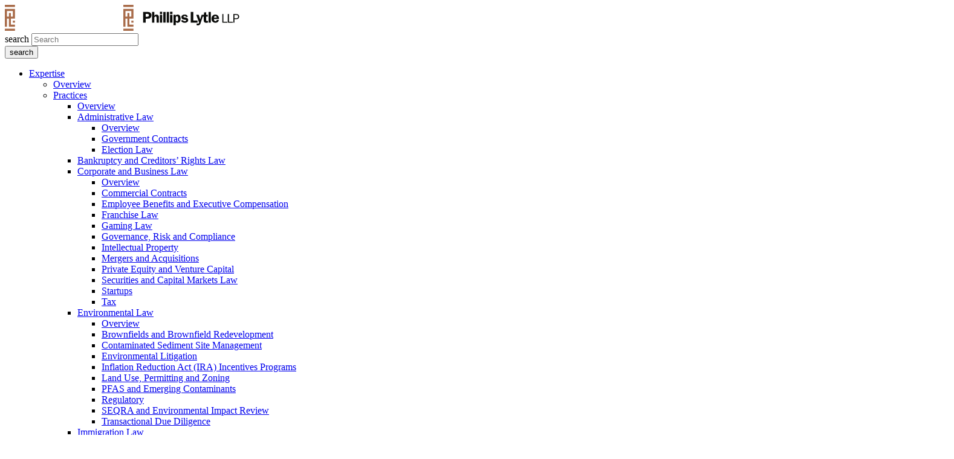

--- FILE ---
content_type: text/html; charset=UTF-8
request_url: https://phillipslytle.com/diversity-equity-and-inclusion/
body_size: 30823
content:
<!DOCTYPE html>
<html lang="en-CA" prefix="og: https://ogp.me/ns#">
<head>
<meta charset="utf-8"/>
<link rel="shortcut icon" type="image/x-icon" href="https://phillipslytle.com/wp-content/themes/phillipslytle/images/favicon.ico"/>
<link rel="icon" type="image/png" sizes="16x16" href="https://phillipslytle.com/wp-content/themes/phillipslytle/images/favicon-16x16.png">
<link rel="icon" type="image/png" sizes="32x32" href="https://phillipslytle.com/wp-content/themes/phillipslytle/images/favicon-32x32.png">
<link rel="apple-touch-icon" sizes="180x180" href="https://phillipslytle.com/wp-content/themes/phillipslytle/images/apple-touch-icon.png">
<link rel="icon" type="image/vnd.microsoft.icon" sizes="150x150" href="https://phillipslytle.com/wp-content/themes/phillipslytle/images/mstile-150x150.png">
<link rel="icon" type="image/png" sizes="192x192" href="https://phillipslytle.com/wp-content/themes/phillipslytle/images/android-chrome-144x144.png">
<meta http-equiv="X-UA-Compatible" content="IE=edge">
<meta name="viewport" content="width=device-width, initial-scale=1.0, minimum-scale=1, maximum-scale=2">
<meta name="keywords" content="HTML, CSS, XML, PHP, JavaScript, jQuery"/>
<link href="https://phillipslytle.com/wp-content/cache/perfmatters/phillipslytle.com/fonts/c551e538ae7c.google-fonts.min.css" rel="stylesheet">
<!-- Google Tag Manager -->

<script type="pmdelayedscript" data-cfasync="false" data-no-optimize="1" data-no-defer="1" data-no-minify="1">(function(w,d,s,l,i){w[l]=w[l]||[];w[l].push({'gtm.start':
new Date().getTime(),event:'gtm.js'});var f=d.getElementsByTagName(s)[0],
j=d.createElement(s),dl=l!='dataLayer'?'&l='+l:'';j.async=true;j.src=
'https://www.googletagmanager.com/gtm.js?id='+i+dl;f.parentNode.insertBefore(j,f);
})(window,document,'script','dataLayer','GTM-TQL4F82');</script>
<!-- End Google Tag Manager -->
<meta name="be:wp" content="1.1.17">
<!-- be_ixf, sdk, gho-->
<meta name="be:sdk" content="php_sdk_1.5.15" />
<meta name="be:timer" content="44ms" />
<meta name="be:orig_url" content="https%3A%2F%2Fphillipslytle.com%2Fdiversity-equity-and-inclusion%2F" />
<meta name="be:norm_url" content="https%3A%2F%2Fphillipslytle.com%2Fdiversity-equity-and-inclusion%2F" />
<meta name="be:capsule_url" content="https%3A%2F%2Fixfd1-api.bc0a.com%2Fapi%2Fixf%2F1.0.0%2Fget_capsule%2Ff00000000324251%2F1845599031" />
<meta name="be:api_dt" content="Zy_2026;Zm_01;Zd_15;Zh_17;Zmh_13;p_epoch:1768497213571" />
<meta name="be:mod_dt" content="Zy_2026;Zm_01;Zd_15;Zh_17;Zmh_13;p_epoch:1768497213571" />
<meta name="be:diag" content="TS5UxU84XFoQ3J+AokdOzvU64bXistZf6fekibzKJtfGjw1sx+d+hE6oE+Ke3Em8XdP/GtlFsZvxZaFPap/rkc9ZdZDRbOql5IntgTRqoL6831qSGPJpjc28A+9mSvESb+gIbqgNXKTKCxpBy/[base64]/gntnYJ1QjlbRO2xZ5rN9TAbY4TY92zN5xSYMb0AjrywNBYZAYXkVPE89TapvJPqKN5jngclbf9WpRC/06TFDufyVjNqdo0kwwkBqtGnFv0uJIGHmBk/DNTp3r8T3zgUU1jK2MV58FP1fPHt736cJq/7M5jREAjA+C2Fw/RPoN761slVji5/JTEa1ssFkxzTRVqYxuAGQvZr7yEwTu3pTbT4cTBCVFHtW1ViDmZyS3Dr+foHsehZ/ZSr8OYniBGEizAynLgzl0VOK6d/pkB/LvvmKk7BxHHCVWvzvA9ofuSL1WiZblIRSmnD8o+MQvAF4QsHK7ViaYa4cSe6jvAYur0yXfrYgKWqwhIZXdC/f+OnvFdj81JB8+PR4J67Q3F7nADJrQbiN2Xm/SbCP6yd9+QUFjKap4W/ajrVgHeqW8RSbw8TOd6hg8uceYBYuBycIx1IpN+GZ33qyGBIOR6MCjdAM6uUMHF/HJlt+cZm8GpCmhRGW7cSDgXL95Zik/GHba18C9xNmHFvA3NX/NG3oLBu+2CEYUc9fl1K9FiP8fzgW8+IDmZOvPhYjyAYWVO5SIrMhjV2v1dNc7Vxa6D2zxQ0RE0wHIEAd2AXY+H3yrwjpGUvbP4NII0Dz/eD46T3gXyyfY1tuCXKTm647DOjnuu1lrsCzRyh2KeiFPs5TRNVZm4WQ/JzubPq0nIVfkFvhcZrQWvQ8Fq5njvi90A0Oa6UgZUIoMQOpdb6wInGGKvw2HzcNyvoUiBCUOSGnnqRI08Ihn0sPLTNwcSDJ6Y7LZI1pVmlV2Ytx/[base64]/6S9ExC/FHX8vG4ex95xfNTPUNcQ6MOihVJSZWboBxd0zyduyBKFjoDYLfshzgeTf9zYi/PZahfIkXwmDfiCiIn5HJc9L+RBsKMovoImhTsDVaCAcNkR1MthV2Q0Q+1KpXhhQQBswWoFhH9MlcEjIAZYsKF3Iv/0H0eI7Al9/poAtWKxC3QwQcBSfTnVqsiGJ9Wc8dTPy6HuNmfq+ZCtqMDn4vzcbsdHgr1EB1HWoezUY3CzmdYIBwxeLuKDlL2vkTEBJfXI4obPS0vXIFjnGNShu2bs5kWXoho7C1+uhwWsX1lL3APTIJEcgYp4jBV+Qp8s73Bx5uUTExPF+4ZKPkhTF/9Cogmk8CbfSgT55D6CeK74mVUx/50ux9zxmuDnoCyDLa7iY9BWJAWNQvdKvoODwjwyNUbWxsh1WUOI9bRBulSKelP6rm7Va7PD66IGFyaqLvni11AEpalFGiEaz51UA1WmcVNmRfs0xJt8bDRhriFjKOOVjtPAH8czvtz2nJ8GmI1emHQVsnF1KJ/[base64]/[base64]/1XDVPTRkZ7ur1Osywu8ujaFxkVkSrh3xEpEK7Hu21cPYSfp09S7mN4kvLe/zyjlBHdrXnvMWbsHHw0yErzBslQBmJFA2iHqSm2s0GTrwi5Z6O6Aiq7KW+qr478mZK6dhBggTVyoiytPtRWq+21pnfioanGl0A2ZzF56pyRnC9huKslJQ" />
<meta name="be:messages" content="true" />
<style>
.be-ix-link-block{display: flex; justify-content: center;}
.be-ix-link-block .be-related-link-container {text-align: center;}
.be-ix-link-block .be-related-link-container .be-label {margin: 0; color: var(--copperplate-color); font-family: inherit; font-size: 100%; font-style: inherit; font-weight: inherit;}
.be-ix-link-block .be-related-link-container .be-list {display: inline-block;list-style: none;margin: 0;padding: 0;}
.be-ix-link-block .be-related-link-container .be-list .be-list-item {display: inline-block;margin-right: 15px;}
.be-ix-link-block .be-related-link-container .be-list .be-list-item:last-child {margin-right: 0;}
.be-ix-link-block .be-related-link-container .be-list .be-list-item .be-related-link {font-family: inherit; font-size: 100%; font-style: inherit; font-weight: inherit; background-image: linear-gradient(to right, var(--btn-color), var(--btn-light-color) 50%, var(--white-60) 50%); background-size: 200% 100%; background-position: -100%; position: relative; -webkit-background-clip: text; -webkit-text-fill-color: transparent; transition: all .5s; }
.be-ix-link-block .be-related-link-container .be-list .be-list-item .be-related-link:hover {background-position: 0; color: var(--text-color);    outline: 0;}
.be-list-item::before { content: none !important; display: none !important;}

@media (max-width: 767px) {
.be-ix-link-block .be-related-link-container {text-align: left; padding-bottom: 20px;}
.be-ix-link-block .be-related-link-container .be-label {width: 100%; padding-bottom: 10px;}
.be-ix-link-block .be-related-link-container .be-list {display: block;width: 100%;}
.be-ix-link-block .be-related-link-container .be-list .be-list-item {display: block; margin-right: 0;}}
@media (min-width: 768px) {
.be-ix-link-block .be-related-link-container {display: flex; justify-content: left; padding-bottom: 30px;}
.be-ix-link-block .be-related-link-container .be-label {display: inline-block;margin-right: 20px;}
.be-ix-link-block .be-related-link-container .be-list {width: auto;}}
</style>

<!-- Search Engine Optimization by Rank Math PRO - https://rankmath.com/ -->
<title>Our Commitment to Diversity, Equity and Inclusion | Phillips Lytle LLP</title><link rel="preload" href="https://phillipslytle.com/wp-content/uploads/2023/01/logo-white.svg" as="image" fetchpriority="high"><style id="perfmatters-used-css">input:-webkit-autofill{-webkit-box-shadow:0 0 0 30px white inset;}@keyframes spin{0%{transform:rotate(0deg);}100%{transform:rotate(360deg);}}@keyframes fadeIn{0%{opacity:0;}100%{opacity:1;}}@keyframes frmSlideInLeft{0%{opacity:0;transform:translate3d(-3000px,0,0);}100%{opacity:1;transform:none;}}@keyframes frmSlideInRight{0%{opacity:0;transform:translate3d(3000px,0,0);}100%{opacity:1;transform:none;}}@keyframes frmSlideOutLeft{0%{opacity:1;transform:none;}100%{opacity:0;transform:translate3d(-2000px,0,0);}}@keyframes frmSlideOutRight{0%{opacity:1;transform:none;}100%{opacity:0;transform:translate3d(2000px,0,0);}}@keyframes frmSlideUp{0%{opacity:0;transform:translate3d(0,-200px,0);}100%{opacity:1;transform:none;}}@keyframes frmSlideDown{0%{opacity:0;transform:translate3d(0,200px,0);}100%{opacity:1;transform:none;}}@keyframes frmSlideOutUp{0%{opacity:1;transform:none;}100%{opacity:0;transform:translate3d(0,-200px,0);}}@keyframes frmSlideOutDown{0%{opacity:1;transform:none;}100%{opacity:0;transform:translate3d(0,200px,0);}}:root{--ss-primary-color:#5897fb;--ss-bg-color:#fff;--ss-font-color:#4d4d4d;--ss-font-placeholder-color:#8d8d8d;--ss-disabled-color:#dcdee2;--ss-border-color:#dcdee2;--ss-highlight-color:#fffb8c;--ss-success-color:#00b755;--ss-error-color:#dc3545;--ss-focus-color:#5897fb;--ss-main-height:30px;--ss-content-height:300px;--ss-spacing-l:7px;--ss-spacing-m:5px;--ss-spacing-s:3px;--ss-animation-timing:.2s;--ss-border-radius:4px;}@keyframes ss-valueIn{0%{transform:scale(0);opacity:0;}100%{transform:scale(1);opacity:1;}}@keyframes ss-valueOut{0%{transform:scale(1);opacity:1;}100%{transform:scale(0);opacity:0;}}@keyframes passing-through{0%{opacity:0;transform:translateY(40px);}30%,70%{opacity:1;transform:translateY(0px);}100%{opacity:0;transform:translateY(-40px);}}@keyframes slide-in{0%{opacity:0;transform:translateY(40px);}30%{opacity:1;transform:translateY(0px);}}:root{--frm-views-calendar-border-color:rgba(209,209,219,1);--frm-views-calendar-border-radius:8px;--frm-views-calendar-background-hover-color:rgba(249,249,251,1);--frm-views-calendar-svg-arrow-bottom:url("data:image/svg+xml,%3Csvg width=\'24\' height=\'24\' viewBox=\'0 0 24 24\' fill=\'none\' xmlns=\'http://www.w3.org/2000/svg\'%3E%3Cpath d=\'M6.00012 9L12.0001 15L18.0001 9\' stroke=\'%231A4548\' stroke-width=\'2\' stroke-linecap=\'round\' stroke-linejoin=\'round\'/%3E%3C/svg%3E%0A");--frm-views-calendar-svg-time-icon:url("data:image/svg+xml,%3Csvg width=\'24\' height=\'24\' viewBox=\'0 0 24 24\' fill=\'none\' xmlns=\'http://www.w3.org/2000/svg\'%3E%3Cpath d=\'M12 19.25C16.0041 19.25 19.25 16.0041 19.25 12C19.25 7.99594 16.0041 4.75 12 4.75C7.99594 4.75 4.75 7.99594 4.75 12C4.75 16.0041 7.99594 19.25 12 19.25Z\' stroke=\'black\' stroke-width=\'1.5\'/%3E%3Cpath d=\'M12 8V12L14 14\' stroke=\'black\' stroke-width=\'1.5\'/%3E%3C/svg%3E%0A");--frm-views-calendar-svg-date-icon:url("data:image/svg+xml,%3Csvg width=\'24\' height=\'24\' viewBox=\'0 0 24 24\' fill=\'none\' xmlns=\'http://www.w3.org/2000/svg\'%3E%3Cpath d=\'M4.75 8.75C4.75 7.64543 5.64543 6.75 6.75 6.75H17.25C18.3546 6.75 19.25 7.64543 19.25 8.75V17.25C19.25 18.3546 18.3546 19.25 17.25 19.25H6.75C5.64543 19.25 4.75 18.3546 4.75 17.25V8.75Z\' stroke=\'black\' stroke-width=\'1.5\' stroke-linecap=\'round\' stroke-linejoin=\'round\'/%3E%3Cpath d=\'M8 4.75V8.25\' stroke=\'black\' stroke-width=\'1.5\' stroke-linecap=\'round\' stroke-linejoin=\'round\'/%3E%3Cpath d=\'M16 4.75V8.25\' stroke=\'black\' stroke-width=\'1.5\' stroke-linecap=\'round\' stroke-linejoin=\'round\'/%3E%3Cpath d=\'M7.75 10.75H16.25\' stroke=\'black\' stroke-width=\'1.5\' stroke-linecap=\'round\' stroke-linejoin=\'round\'/%3E%3C/svg%3E%0A");--frm-views-calendar-svg-location-icon:url("data:image/svg+xml,%3Csvg width=\'24\' height=\'24\' viewBox=\'0 0 24 24\' fill=\'none\' xmlns=\'http://www.w3.org/2000/svg\'%3E%3Cpath d=\'M18.25 11C18.25 15 12 19.25 12 19.25C12 19.25 5.75 15 5.75 11C5.75 7.5 8.68629 4.75 12 4.75C15.3137 4.75 18.25 7.5 18.25 11Z\' stroke=\'black\' stroke-width=\'1.5\' stroke-linecap=\'round\' stroke-linejoin=\'round\'/%3E%3Cpath d=\'M12 13.25C13.2426 13.25 14.25 12.2426 14.25 11C14.25 9.75736 13.2426 8.75 12 8.75C10.7574 8.75 9.75 9.75736 9.75 11C9.75 12.2426 10.7574 13.25 12 13.25Z\' stroke=\'black\' stroke-width=\'1.5\' stroke-linecap=\'round\' stroke-linejoin=\'round\'/%3E%3C/svg%3E%0A");--frm-views-calendar-color:rgba(40,40,51,1);--frm-views-calendar-accent-color:rgba(0,172,255,1);--frm-views-calendar-accent-bg-color:rgba(0,172,255,.1);--frm-views-calendar-background-color:#fff;--frm-views-calendar-font-size:14px;}@font-face{font-family:"Copperplate-Regular";src:url("https://phillipslytle.com/wp-content/themes/phillipslytle/./fonts/Copperplate-Regular.eot");src:url("https://phillipslytle.com/wp-content/themes/phillipslytle/./fonts/Copperplate-Regular.eot?#iefix") format("embedded-opentype"),url("https://phillipslytle.com/wp-content/themes/phillipslytle/./fonts/Copperplate-Regular.woff2") format("woff2"),url("https://phillipslytle.com/wp-content/themes/phillipslytle/../fonts/Copperplate-Regular.woff") format("woff"),url("https://phillipslytle.com/wp-content/themes/phillipslytle/./fonts/Copperplate-Regular.ttf") format("truetype");font-weight:normal;font-style:normal;font-display:swap;}@font-face{font-family:"FranklinGothic-Book";src:url("https://phillipslytle.com/wp-content/themes/phillipslytle/./fonts/FranklinGothic-Medium.ttf") format("truetype");font-weight:normal;font-style:normal;font-display:swap;}@font-face{font-family:"FranklinGothic-Medium";src:url("https://phillipslytle.com/wp-content/themes/phillipslytle/./fonts/FranklinGothic-Medium.ttf") format("truetype");font-weight:normal;font-style:normal;font-display:swap;}@font-face{font-family:"FranklinGothic-Bold";src:url("https://phillipslytle.com/wp-content/themes/phillipslytle/./fonts/FranklinGothic-Bold.ttf") format("truetype");font-weight:normal;font-style:normal;font-display:swap;}@media print{.search-main{display:none;}.navigation{display:none !important;}ul.main_menu{display:none;}footer.footer-main{display:none;}}</style>
<meta name="description" content="DEI plays a prominent role in our strategic plan in recognition of the importance of diverse attorneys to our clients, our culture and our communities."/>
<meta name="robots" content="follow, index, max-snippet:-1, max-video-preview:-1, max-image-preview:large"/>
<link rel="canonical" href="https://phillipslytle.com/diversity-equity-and-inclusion/" />
<meta property="og:locale" content="en_US" />
<meta property="og:type" content="article" />
<meta property="og:title" content="Our Commitment to Diversity, Equity and Inclusion | Phillips Lytle LLP" />
<meta property="og:description" content="DEI plays a prominent role in our strategic plan in recognition of the importance of diverse attorneys to our clients, our culture and our communities." />
<meta property="og:url" content="https://phillipslytle.com/diversity-equity-and-inclusion/" />
<meta property="og:site_name" content="Phillips Lytle LLP: Full Service Law Firm in US &amp; Canada" />
<meta property="article:publisher" content="https://www.facebook.com/phillipslytle?fref=ts" />
<meta property="og:updated_time" content="2025-09-07T18:14:52-04:00" />
<meta property="article:published_time" content="2023-02-17T10:15:15-04:00" />
<meta property="article:modified_time" content="2025-09-07T18:14:52-04:00" />
<meta name="twitter:card" content="summary_large_image" />
<meta name="twitter:title" content="Our Commitment to Diversity, Equity and Inclusion | Phillips Lytle LLP" />
<meta name="twitter:description" content="DEI plays a prominent role in our strategic plan in recognition of the importance of diverse attorneys to our clients, our culture and our communities." />
<meta name="twitter:site" content="@phillipslytle" />
<meta name="twitter:creator" content="@phillipslytle" />
<meta name="twitter:label1" content="Time to read" />
<meta name="twitter:data1" content="1 minute" />
<script type="application/ld+json" class="rank-math-schema-pro">{"@context":"https://schema.org","@graph":[{"@type":"Place","@id":"https://phillipslytle.com/#place","address":{"@type":"PostalAddress","streetAddress":"125 Main Street","addressLocality":"Buffalo","addressRegion":"New York","postalCode":"14203-2887","addressCountry":"USA"}},{"@type":["LegalService","Organization"],"@id":"https://phillipslytle.com/#organization","name":"Phillips Lytle LLP","url":"https://phillipslytle.com","sameAs":["https://www.facebook.com/phillipslytle?fref=ts","https://twitter.com/phillipslytle"],"address":{"@type":"PostalAddress","streetAddress":"125 Main Street","addressLocality":"Buffalo","addressRegion":"New York","postalCode":"14203-2887","addressCountry":"USA"},"logo":{"@type":"ImageObject","@id":"https://phillipslytle.com/#logo","url":"https://phillipslytle.com/wp-content/uploads/2023/02/phillips-lytle-logo.png","contentUrl":"https://phillipslytle.com/wp-content/uploads/2023/02/phillips-lytle-logo.png","caption":"Phillips Lytle LLP: Full Service Law Firm in US &amp; Canada","inLanguage":"en-US","width":"1200","height":"269"},"openingHours":["Monday,Tuesday,Wednesday,Thursday,Friday 09:00-17:00"],"description":"We strive for uncompromising quality and deliver unparalleled expertise in the advice and service we provide to our clients. We offer a lean team that provides the best possible result at a far greater value.","location":{"@id":"https://phillipslytle.com/#place"},"image":{"@id":"https://phillipslytle.com/#logo"}},{"@type":"WebSite","@id":"https://phillipslytle.com/#website","url":"https://phillipslytle.com","name":"Phillips Lytle LLP: Full Service Law Firm in US &amp; Canada","publisher":{"@id":"https://phillipslytle.com/#organization"},"inLanguage":"en-US"},{"@type":"WebPage","@id":"https://phillipslytle.com/diversity-equity-and-inclusion/#webpage","url":"https://phillipslytle.com/diversity-equity-and-inclusion/","name":"Our Commitment to Diversity, Equity and Inclusion | Phillips Lytle LLP","datePublished":"2023-02-17T10:15:15-04:00","dateModified":"2025-09-07T18:14:52-04:00","isPartOf":{"@id":"https://phillipslytle.com/#website"},"inLanguage":"en-US"},{"@type":"Person","@id":"https://phillipslytle.com/diversity-equity-and-inclusion/#author","name":"team@parachutedesign.ca","image":{"@type":"ImageObject","@id":"https://secure.gravatar.com/avatar/a97b33a1e9f2775719587dfd4e5ce0ec46ebe2d15f293d98b9868a56c55a952e?s=96&amp;d=mm&amp;r=g","url":"https://secure.gravatar.com/avatar/a97b33a1e9f2775719587dfd4e5ce0ec46ebe2d15f293d98b9868a56c55a952e?s=96&amp;d=mm&amp;r=g","caption":"team@parachutedesign.ca","inLanguage":"en-US"},"sameAs":["https://phillipslytle.com"],"worksFor":{"@id":"https://phillipslytle.com/#organization"}},{"@type":"Article","headline":"Our Commitment to Diversity, Equity and Inclusion | Phillips Lytle LLP","datePublished":"2023-02-17T10:15:15-04:00","dateModified":"2025-09-07T18:14:52-04:00","author":{"@id":"https://phillipslytle.com/diversity-equity-and-inclusion/#author","name":"team@parachutedesign.ca"},"publisher":{"@id":"https://phillipslytle.com/#organization"},"description":"DEI plays a prominent role in our strategic plan in recognition of the importance of diverse attorneys to our clients, our culture and our communities.","name":"Our Commitment to Diversity, Equity and Inclusion | Phillips Lytle LLP","@id":"https://phillipslytle.com/diversity-equity-and-inclusion/#richSnippet","isPartOf":{"@id":"https://phillipslytle.com/diversity-equity-and-inclusion/#webpage"},"inLanguage":"en-US","mainEntityOfPage":{"@id":"https://phillipslytle.com/diversity-equity-and-inclusion/#webpage"}}]}</script>
<!-- /Rank Math WordPress SEO plugin -->

<style id='wp-img-auto-sizes-contain-inline-css'>
img:is([sizes=auto i],[sizes^="auto," i]){contain-intrinsic-size:3000px 1500px}
/*# sourceURL=wp-img-auto-sizes-contain-inline-css */
</style>
<link rel="stylesheet" id="formidable-css" media="all" data-pmdelayedstyle="https://phillipslytle.com/wp-content/plugins/formidable/css/formidableforms.css?ver=19710">
<link rel="stylesheet" id="phillipslytle-style-css" media="all" data-pmdelayedstyle="https://phillipslytle.com/wp-content/themes/phillipslytle/style.css?ver=1432680">
<link rel='stylesheet' id='core-bundle-style-css' href='https://phillipslytle.com/wp-content/themes/phillipslytle/core.bundle.css?ver=1432680' media='all' />
<link rel="stylesheet" id="wp-pagenavi-css" media="all" data-pmdelayedstyle="https://phillipslytle.com/wp-content/plugins/wp-pagenavi/pagenavi-css.css?ver=2.70">
<link rel="stylesheet" id="tablepress-default-css" media="all" data-pmdelayedstyle="https://phillipslytle.com/wp-content/tablepress-combined.min.css?ver=25">
<link rel="stylesheet" id="searchwp-forms-css" media="all" data-pmdelayedstyle="https://phillipslytle.com/wp-content/plugins/searchwp/assets/css/frontend/search-forms.min.css?ver=4.5.6">
<script id="cookie-law-info-js-extra" type="pmdelayedscript" data-cfasync="false" data-no-optimize="1" data-no-defer="1" data-no-minify="1">
var _ckyConfig = {"_ipData":[],"_assetsURL":"https://phillipslytle.com/wp-content/plugins/cookie-law-info/lite/frontend/images/","_publicURL":"https://phillipslytle.com","_expiry":"365","_categories":[{"name":"Necessary","slug":"necessary","isNecessary":true,"ccpaDoNotSell":true,"cookies":[],"active":true,"defaultConsent":{"gdpr":true,"ccpa":true}},{"name":"Functional","slug":"functional","isNecessary":false,"ccpaDoNotSell":true,"cookies":[],"active":true,"defaultConsent":{"gdpr":false,"ccpa":false}},{"name":"Analytics","slug":"analytics","isNecessary":false,"ccpaDoNotSell":true,"cookies":[],"active":true,"defaultConsent":{"gdpr":false,"ccpa":false}},{"name":"Performance","slug":"performance","isNecessary":false,"ccpaDoNotSell":true,"cookies":[],"active":true,"defaultConsent":{"gdpr":false,"ccpa":false}},{"name":"Advertisement","slug":"advertisement","isNecessary":false,"ccpaDoNotSell":true,"cookies":[],"active":true,"defaultConsent":{"gdpr":false,"ccpa":false}}],"_activeLaw":"gdpr","_rootDomain":"","_block":"1","_showBanner":"1","_bannerConfig":{"settings":{"type":"box","preferenceCenterType":"popup","position":"bottom-left","applicableLaw":"gdpr"},"behaviours":{"reloadBannerOnAccept":false,"loadAnalyticsByDefault":false,"animations":{"onLoad":"animate","onHide":"sticky"}},"config":{"revisitConsent":{"status":true,"tag":"revisit-consent","position":"bottom-left","meta":{"url":"#"},"styles":{"background-color":"#a2664e"},"elements":{"title":{"type":"text","tag":"revisit-consent-title","status":true,"styles":{"color":"#0056a7"}}}},"preferenceCenter":{"toggle":{"status":true,"tag":"detail-category-toggle","type":"toggle","states":{"active":{"styles":{"background-color":"#1863DC"}},"inactive":{"styles":{"background-color":"#D0D5D2"}}}}},"categoryPreview":{"status":false,"toggle":{"status":true,"tag":"detail-category-preview-toggle","type":"toggle","states":{"active":{"styles":{"background-color":"#1863DC"}},"inactive":{"styles":{"background-color":"#D0D5D2"}}}}},"videoPlaceholder":{"status":true,"styles":{"background-color":"#000000","border-color":"#000000","color":"#ffffff"}},"readMore":{"status":false,"tag":"readmore-button","type":"link","meta":{"noFollow":true,"newTab":true},"styles":{"color":"#a35d40","background-color":"transparent","border-color":"transparent"}},"showMore":{"status":true,"tag":"show-desc-button","type":"button","styles":{"color":"#1863DC"}},"showLess":{"status":true,"tag":"hide-desc-button","type":"button","styles":{"color":"#1863DC"}},"alwaysActive":{"status":true,"tag":"always-active","styles":{"color":"#008000"}},"manualLinks":{"status":true,"tag":"manual-links","type":"link","styles":{"color":"#1863DC"}},"auditTable":{"status":true},"optOption":{"status":true,"toggle":{"status":true,"tag":"optout-option-toggle","type":"toggle","states":{"active":{"styles":{"background-color":"#1863dc"}},"inactive":{"styles":{"background-color":"#FFFFFF"}}}}}}},"_version":"3.3.9.1","_logConsent":"1","_tags":[{"tag":"accept-button","styles":{"color":"#FFFFFF","background-color":"#a35d40","border-color":"#a35d40"}},{"tag":"reject-button","styles":{"color":"#a35d40","background-color":"transparent","border-color":"#a35d40"}},{"tag":"settings-button","styles":{"color":"#a35d40","background-color":"transparent","border-color":"#a35d40"}},{"tag":"readmore-button","styles":{"color":"#a35d40","background-color":"transparent","border-color":"transparent"}},{"tag":"donotsell-button","styles":{"color":"#1863DC","background-color":"transparent","border-color":"transparent"}},{"tag":"show-desc-button","styles":{"color":"#1863DC"}},{"tag":"hide-desc-button","styles":{"color":"#1863DC"}},{"tag":"cky-always-active","styles":[]},{"tag":"cky-link","styles":[]},{"tag":"accept-button","styles":{"color":"#FFFFFF","background-color":"#a35d40","border-color":"#a35d40"}},{"tag":"revisit-consent","styles":{"background-color":"#a2664e"}}],"_shortCodes":[{"key":"cky_readmore","content":"\u003Ca href=\"#\" class=\"cky-policy\" aria-label=\"Cookie Policy\" target=\"_blank\" rel=\"noopener\" data-cky-tag=\"readmore-button\"\u003ECookie Policy\u003C/a\u003E","tag":"readmore-button","status":false,"attributes":{"rel":"nofollow","target":"_blank"}},{"key":"cky_show_desc","content":"\u003Cbutton class=\"cky-show-desc-btn\" data-cky-tag=\"show-desc-button\" aria-label=\"Show more\"\u003EShow more\u003C/button\u003E","tag":"show-desc-button","status":true,"attributes":[]},{"key":"cky_hide_desc","content":"\u003Cbutton class=\"cky-show-desc-btn\" data-cky-tag=\"hide-desc-button\" aria-label=\"Show less\"\u003EShow less\u003C/button\u003E","tag":"hide-desc-button","status":true,"attributes":[]},{"key":"cky_optout_show_desc","content":"[cky_optout_show_desc]","tag":"optout-show-desc-button","status":true,"attributes":[]},{"key":"cky_optout_hide_desc","content":"[cky_optout_hide_desc]","tag":"optout-hide-desc-button","status":true,"attributes":[]},{"key":"cky_category_toggle_label","content":"[cky_{{status}}_category_label] [cky_preference_{{category_slug}}_title]","tag":"","status":true,"attributes":[]},{"key":"cky_enable_category_label","content":"Enable","tag":"","status":true,"attributes":[]},{"key":"cky_disable_category_label","content":"Disable","tag":"","status":true,"attributes":[]},{"key":"cky_video_placeholder","content":"\u003Cdiv class=\"video-placeholder-normal\" data-cky-tag=\"video-placeholder\" id=\"[UNIQUEID]\"\u003E\u003Cp class=\"video-placeholder-text-normal\" data-cky-tag=\"placeholder-title\"\u003EPlease accept cookies to access this content\u003C/p\u003E\u003C/div\u003E","tag":"","status":true,"attributes":[]},{"key":"cky_enable_optout_label","content":"Enable","tag":"","status":true,"attributes":[]},{"key":"cky_disable_optout_label","content":"Disable","tag":"","status":true,"attributes":[]},{"key":"cky_optout_toggle_label","content":"[cky_{{status}}_optout_label] [cky_optout_option_title]","tag":"","status":true,"attributes":[]},{"key":"cky_optout_option_title","content":"Do Not Sell My Personal Information","tag":"","status":true,"attributes":[]},{"key":"cky_optout_close_label","content":"Close","tag":"","status":true,"attributes":[]},{"key":"cky_preference_close_label","content":"Close","tag":"","status":true,"attributes":[]}],"_rtl":"","_language":"en","_providersToBlock":[]};
var _ckyStyles = {"css":".cky-overlay{background: #000000; opacity: 0.4; position: fixed; top: 0; left: 0; width: 100%; height: 100%; z-index: 99999999;}.cky-hide{display: none;}.cky-btn-revisit-wrapper{display: flex; align-items: center; justify-content: center; background: #0056a7; width: 45px; height: 45px; border-radius: 50%; position: fixed; z-index: 999999; cursor: pointer;}.cky-revisit-bottom-left{bottom: 15px; left: 15px;}.cky-revisit-bottom-right{bottom: 15px; right: 15px;}.cky-btn-revisit-wrapper .cky-btn-revisit{display: flex; align-items: center; justify-content: center; background: none; border: none; cursor: pointer; position: relative; margin: 0; padding: 0;}.cky-btn-revisit-wrapper .cky-btn-revisit img{max-width: fit-content; margin: 0; height: 30px; width: 30px;}.cky-revisit-bottom-left:hover::before{content: attr(data-tooltip); position: absolute; background: #4e4b66; color: #ffffff; left: calc(100% + 7px); font-size: 12px; line-height: 16px; width: max-content; padding: 4px 8px; border-radius: 4px;}.cky-revisit-bottom-left:hover::after{position: absolute; content: \"\"; border: 5px solid transparent; left: calc(100% + 2px); border-left-width: 0; border-right-color: #4e4b66;}.cky-revisit-bottom-right:hover::before{content: attr(data-tooltip); position: absolute; background: #4e4b66; color: #ffffff; right: calc(100% + 7px); font-size: 12px; line-height: 16px; width: max-content; padding: 4px 8px; border-radius: 4px;}.cky-revisit-bottom-right:hover::after{position: absolute; content: \"\"; border: 5px solid transparent; right: calc(100% + 2px); border-right-width: 0; border-left-color: #4e4b66;}.cky-revisit-hide{display: none;}.cky-consent-container{position: fixed; width: 440px; box-sizing: border-box; z-index: 9999999; border-radius: 6px;}.cky-consent-container .cky-consent-bar{background: #ffffff; border: 1px solid; padding: 20px 26px; box-shadow: 0 -1px 10px 0 #acabab4d; border-radius: 6px;}.cky-box-bottom-left{bottom: 40px; left: 40px;}.cky-box-bottom-right{bottom: 40px; right: 40px;}.cky-box-top-left{top: 40px; left: 40px;}.cky-box-top-right{top: 40px; right: 40px;}.cky-custom-brand-logo-wrapper .cky-custom-brand-logo{width: 100px; height: auto; margin: 0 0 12px 0;}.cky-notice .cky-title{color: #212121; font-weight: 700; font-size: 18px; line-height: 24px; margin: 0 0 12px 0;}.cky-notice-des *,.cky-preference-content-wrapper *,.cky-accordion-header-des *,.cky-gpc-wrapper .cky-gpc-desc *{font-size: 14px;}.cky-notice-des{color: #212121; font-size: 14px; line-height: 24px; font-weight: 400;}.cky-notice-des img{height: 25px; width: 25px;}.cky-consent-bar .cky-notice-des p,.cky-gpc-wrapper .cky-gpc-desc p,.cky-preference-body-wrapper .cky-preference-content-wrapper p,.cky-accordion-header-wrapper .cky-accordion-header-des p,.cky-cookie-des-table li div:last-child p{color: inherit; margin-top: 0; overflow-wrap: break-word;}.cky-notice-des P:last-child,.cky-preference-content-wrapper p:last-child,.cky-cookie-des-table li div:last-child p:last-child,.cky-gpc-wrapper .cky-gpc-desc p:last-child{margin-bottom: 0;}.cky-notice-des a.cky-policy,.cky-notice-des button.cky-policy{font-size: 14px; color: #1863dc; white-space: nowrap; cursor: pointer; background: transparent; border: 1px solid; text-decoration: underline;}.cky-notice-des button.cky-policy{padding: 0;}.cky-notice-des a.cky-policy:focus-visible,.cky-notice-des button.cky-policy:focus-visible,.cky-preference-content-wrapper .cky-show-desc-btn:focus-visible,.cky-accordion-header .cky-accordion-btn:focus-visible,.cky-preference-header .cky-btn-close:focus-visible,.cky-switch input[type=\"checkbox\"]:focus-visible,.cky-footer-wrapper a:focus-visible,.cky-btn:focus-visible{outline: 2px solid #1863dc; outline-offset: 2px;}.cky-btn:focus:not(:focus-visible),.cky-accordion-header .cky-accordion-btn:focus:not(:focus-visible),.cky-preference-content-wrapper .cky-show-desc-btn:focus:not(:focus-visible),.cky-btn-revisit-wrapper .cky-btn-revisit:focus:not(:focus-visible),.cky-preference-header .cky-btn-close:focus:not(:focus-visible),.cky-consent-bar .cky-banner-btn-close:focus:not(:focus-visible){outline: 0;}button.cky-show-desc-btn:not(:hover):not(:active){color: #1863dc; background: transparent;}button.cky-accordion-btn:not(:hover):not(:active),button.cky-banner-btn-close:not(:hover):not(:active),button.cky-btn-revisit:not(:hover):not(:active),button.cky-btn-close:not(:hover):not(:active){background: transparent;}.cky-consent-bar button:hover,.cky-modal.cky-modal-open button:hover,.cky-consent-bar button:focus,.cky-modal.cky-modal-open button:focus{text-decoration: none;}.cky-notice-btn-wrapper{display: flex; justify-content: flex-start; align-items: center; flex-wrap: wrap; margin-top: 16px;}.cky-notice-btn-wrapper .cky-btn{text-shadow: none; box-shadow: none;}.cky-btn{flex: auto; max-width: 100%; font-size: 14px; font-family: inherit; line-height: 24px; padding: 8px; font-weight: 500; margin: 0 8px 0 0; border-radius: 2px; cursor: pointer; text-align: center; text-transform: none; min-height: 0;}.cky-btn:hover{opacity: 0.8;}.cky-btn-customize{color: #1863dc; background: transparent; border: 2px solid #1863dc;}.cky-btn-reject{color: #1863dc; background: transparent; border: 2px solid #1863dc;}.cky-btn-accept{background: #1863dc; color: #ffffff; border: 2px solid #1863dc;}.cky-btn:last-child{margin-right: 0;}@media (max-width: 576px){.cky-box-bottom-left{bottom: 0; left: 0;}.cky-box-bottom-right{bottom: 0; right: 0;}.cky-box-top-left{top: 0; left: 0;}.cky-box-top-right{top: 0; right: 0;}}@media (max-height: 480px){.cky-consent-container{max-height: 100vh;overflow-y: scroll}.cky-notice-des{max-height: unset !important;overflow-y: unset !important}.cky-preference-center{height: 100vh;overflow: auto !important}.cky-preference-center .cky-preference-body-wrapper{overflow: unset}}@media (max-width: 440px){.cky-box-bottom-left, .cky-box-bottom-right, .cky-box-top-left, .cky-box-top-right{width: 100%; max-width: 100%;}.cky-consent-container .cky-consent-bar{padding: 20px 0;}.cky-custom-brand-logo-wrapper, .cky-notice .cky-title, .cky-notice-des, .cky-notice-btn-wrapper{padding: 0 24px;}.cky-notice-des{max-height: 40vh; overflow-y: scroll;}.cky-notice-btn-wrapper{flex-direction: column; margin-top: 0;}.cky-btn{width: 100%; margin: 10px 0 0 0;}.cky-notice-btn-wrapper .cky-btn-customize{order: 2;}.cky-notice-btn-wrapper .cky-btn-reject{order: 3;}.cky-notice-btn-wrapper .cky-btn-accept{order: 1; margin-top: 16px;}}@media (max-width: 352px){.cky-notice .cky-title{font-size: 16px;}.cky-notice-des *{font-size: 12px;}.cky-notice-des, .cky-btn{font-size: 12px;}}.cky-modal.cky-modal-open{display: flex; visibility: visible; -webkit-transform: translate(-50%, -50%); -moz-transform: translate(-50%, -50%); -ms-transform: translate(-50%, -50%); -o-transform: translate(-50%, -50%); transform: translate(-50%, -50%); top: 50%; left: 50%; transition: all 1s ease;}.cky-modal{box-shadow: 0 32px 68px rgba(0, 0, 0, 0.3); margin: 0 auto; position: fixed; max-width: 100%; background: #ffffff; top: 50%; box-sizing: border-box; border-radius: 6px; z-index: 999999999; color: #212121; -webkit-transform: translate(-50%, 100%); -moz-transform: translate(-50%, 100%); -ms-transform: translate(-50%, 100%); -o-transform: translate(-50%, 100%); transform: translate(-50%, 100%); visibility: hidden; transition: all 0s ease;}.cky-preference-center{max-height: 79vh; overflow: hidden; width: 845px; overflow: hidden; flex: 1 1 0; display: flex; flex-direction: column; border-radius: 6px;}.cky-preference-header{display: flex; align-items: center; justify-content: space-between; padding: 22px 24px; border-bottom: 1px solid;}.cky-preference-header .cky-preference-title{font-size: 18px; font-weight: 700; line-height: 24px;}.cky-preference-header .cky-btn-close{margin: 0; cursor: pointer; vertical-align: middle; padding: 0; background: none; border: none; width: 24px; height: 24px; min-height: 0; line-height: 0; text-shadow: none; box-shadow: none;}.cky-preference-header .cky-btn-close img{margin: 0; height: 10px; width: 10px;}.cky-preference-body-wrapper{padding: 0 24px; flex: 1; overflow: auto; box-sizing: border-box;}.cky-preference-content-wrapper,.cky-gpc-wrapper .cky-gpc-desc{font-size: 14px; line-height: 24px; font-weight: 400; padding: 12px 0;}.cky-preference-content-wrapper{border-bottom: 1px solid;}.cky-preference-content-wrapper img{height: 25px; width: 25px;}.cky-preference-content-wrapper .cky-show-desc-btn{font-size: 14px; font-family: inherit; color: #1863dc; text-decoration: none; line-height: 24px; padding: 0; margin: 0; white-space: nowrap; cursor: pointer; background: transparent; border-color: transparent; text-transform: none; min-height: 0; text-shadow: none; box-shadow: none;}.cky-accordion-wrapper{margin-bottom: 10px;}.cky-accordion{border-bottom: 1px solid;}.cky-accordion:last-child{border-bottom: none;}.cky-accordion .cky-accordion-item{display: flex; margin-top: 10px;}.cky-accordion .cky-accordion-body{display: none;}.cky-accordion.cky-accordion-active .cky-accordion-body{display: block; padding: 0 22px; margin-bottom: 16px;}.cky-accordion-header-wrapper{cursor: pointer; width: 100%;}.cky-accordion-item .cky-accordion-header{display: flex; justify-content: space-between; align-items: center;}.cky-accordion-header .cky-accordion-btn{font-size: 16px; font-family: inherit; color: #212121; line-height: 24px; background: none; border: none; font-weight: 700; padding: 0; margin: 0; cursor: pointer; text-transform: none; min-height: 0; text-shadow: none; box-shadow: none;}.cky-accordion-header .cky-always-active{color: #008000; font-weight: 600; line-height: 24px; font-size: 14px;}.cky-accordion-header-des{font-size: 14px; line-height: 24px; margin: 10px 0 16px 0;}.cky-accordion-chevron{margin-right: 22px; position: relative; cursor: pointer;}.cky-accordion-chevron-hide{display: none;}.cky-accordion .cky-accordion-chevron i::before{content: \"\"; position: absolute; border-right: 1.4px solid; border-bottom: 1.4px solid; border-color: inherit; height: 6px; width: 6px; -webkit-transform: rotate(-45deg); -moz-transform: rotate(-45deg); -ms-transform: rotate(-45deg); -o-transform: rotate(-45deg); transform: rotate(-45deg); transition: all 0.2s ease-in-out; top: 8px;}.cky-accordion.cky-accordion-active .cky-accordion-chevron i::before{-webkit-transform: rotate(45deg); -moz-transform: rotate(45deg); -ms-transform: rotate(45deg); -o-transform: rotate(45deg); transform: rotate(45deg);}.cky-audit-table{background: #f4f4f4; border-radius: 6px;}.cky-audit-table .cky-empty-cookies-text{color: inherit; font-size: 12px; line-height: 24px; margin: 0; padding: 10px;}.cky-audit-table .cky-cookie-des-table{font-size: 12px; line-height: 24px; font-weight: normal; padding: 15px 10px; border-bottom: 1px solid; border-bottom-color: inherit; margin: 0;}.cky-audit-table .cky-cookie-des-table:last-child{border-bottom: none;}.cky-audit-table .cky-cookie-des-table li{list-style-type: none; display: flex; padding: 3px 0;}.cky-audit-table .cky-cookie-des-table li:first-child{padding-top: 0;}.cky-cookie-des-table li div:first-child{width: 100px; font-weight: 600; word-break: break-word; word-wrap: break-word;}.cky-cookie-des-table li div:last-child{flex: 1; word-break: break-word; word-wrap: break-word; margin-left: 8px;}.cky-footer-shadow{display: block; width: 100%; height: 40px; background: linear-gradient(180deg, rgba(255, 255, 255, 0) 0%, #ffffff 100%); position: absolute; bottom: calc(100% - 1px);}.cky-footer-wrapper{position: relative;}.cky-prefrence-btn-wrapper{display: flex; flex-wrap: wrap; align-items: center; justify-content: center; padding: 22px 24px; border-top: 1px solid;}.cky-prefrence-btn-wrapper .cky-btn{flex: auto; max-width: 100%; text-shadow: none; box-shadow: none;}.cky-btn-preferences{color: #1863dc; background: transparent; border: 2px solid #1863dc;}.cky-preference-header,.cky-preference-body-wrapper,.cky-preference-content-wrapper,.cky-accordion-wrapper,.cky-accordion,.cky-accordion-wrapper,.cky-footer-wrapper,.cky-prefrence-btn-wrapper{border-color: inherit;}@media (max-width: 845px){.cky-modal{max-width: calc(100% - 16px);}}@media (max-width: 576px){.cky-modal{max-width: 100%;}.cky-preference-center{max-height: 100vh;}.cky-prefrence-btn-wrapper{flex-direction: column;}.cky-accordion.cky-accordion-active .cky-accordion-body{padding-right: 0;}.cky-prefrence-btn-wrapper .cky-btn{width: 100%; margin: 10px 0 0 0;}.cky-prefrence-btn-wrapper .cky-btn-reject{order: 3;}.cky-prefrence-btn-wrapper .cky-btn-accept{order: 1; margin-top: 0;}.cky-prefrence-btn-wrapper .cky-btn-preferences{order: 2;}}@media (max-width: 425px){.cky-accordion-chevron{margin-right: 15px;}.cky-notice-btn-wrapper{margin-top: 0;}.cky-accordion.cky-accordion-active .cky-accordion-body{padding: 0 15px;}}@media (max-width: 352px){.cky-preference-header .cky-preference-title{font-size: 16px;}.cky-preference-header{padding: 16px 24px;}.cky-preference-content-wrapper *, .cky-accordion-header-des *{font-size: 12px;}.cky-preference-content-wrapper, .cky-preference-content-wrapper .cky-show-more, .cky-accordion-header .cky-always-active, .cky-accordion-header-des, .cky-preference-content-wrapper .cky-show-desc-btn, .cky-notice-des a.cky-policy{font-size: 12px;}.cky-accordion-header .cky-accordion-btn{font-size: 14px;}}.cky-switch{display: flex;}.cky-switch input[type=\"checkbox\"]{position: relative; width: 44px; height: 24px; margin: 0; background: #d0d5d2; -webkit-appearance: none; border-radius: 50px; cursor: pointer; outline: 0; border: none; top: 0;}.cky-switch input[type=\"checkbox\"]:checked{background: #1863dc;}.cky-switch input[type=\"checkbox\"]:before{position: absolute; content: \"\"; height: 20px; width: 20px; left: 2px; bottom: 2px; border-radius: 50%; background-color: white; -webkit-transition: 0.4s; transition: 0.4s; margin: 0;}.cky-switch input[type=\"checkbox\"]:after{display: none;}.cky-switch input[type=\"checkbox\"]:checked:before{-webkit-transform: translateX(20px); -ms-transform: translateX(20px); transform: translateX(20px);}@media (max-width: 425px){.cky-switch input[type=\"checkbox\"]{width: 38px; height: 21px;}.cky-switch input[type=\"checkbox\"]:before{height: 17px; width: 17px;}.cky-switch input[type=\"checkbox\"]:checked:before{-webkit-transform: translateX(17px); -ms-transform: translateX(17px); transform: translateX(17px);}}.cky-consent-bar .cky-banner-btn-close{position: absolute; right: 9px; top: 5px; background: none; border: none; cursor: pointer; padding: 0; margin: 0; min-height: 0; line-height: 0; height: 24px; width: 24px; text-shadow: none; box-shadow: none;}.cky-consent-bar .cky-banner-btn-close img{height: 9px; width: 9px; margin: 0;}.cky-notice-group{font-size: 14px; line-height: 24px; font-weight: 400; color: #212121;}.cky-notice-btn-wrapper .cky-btn-do-not-sell{font-size: 14px; line-height: 24px; padding: 6px 0; margin: 0; font-weight: 500; background: none; border-radius: 2px; border: none; cursor: pointer; text-align: left; color: #1863dc; background: transparent; border-color: transparent; box-shadow: none; text-shadow: none;}.cky-consent-bar .cky-banner-btn-close:focus-visible,.cky-notice-btn-wrapper .cky-btn-do-not-sell:focus-visible,.cky-opt-out-btn-wrapper .cky-btn:focus-visible,.cky-opt-out-checkbox-wrapper input[type=\"checkbox\"].cky-opt-out-checkbox:focus-visible{outline: 2px solid #1863dc; outline-offset: 2px;}@media (max-width: 440px){.cky-consent-container{width: 100%;}}@media (max-width: 352px){.cky-notice-des a.cky-policy, .cky-notice-btn-wrapper .cky-btn-do-not-sell{font-size: 12px;}}.cky-opt-out-wrapper{padding: 12px 0;}.cky-opt-out-wrapper .cky-opt-out-checkbox-wrapper{display: flex; align-items: center;}.cky-opt-out-checkbox-wrapper .cky-opt-out-checkbox-label{font-size: 16px; font-weight: 700; line-height: 24px; margin: 0 0 0 12px; cursor: pointer;}.cky-opt-out-checkbox-wrapper input[type=\"checkbox\"].cky-opt-out-checkbox{background-color: #ffffff; border: 1px solid black; width: 20px; height: 18.5px; margin: 0; -webkit-appearance: none; position: relative; display: flex; align-items: center; justify-content: center; border-radius: 2px; cursor: pointer;}.cky-opt-out-checkbox-wrapper input[type=\"checkbox\"].cky-opt-out-checkbox:checked{background-color: #1863dc; border: none;}.cky-opt-out-checkbox-wrapper input[type=\"checkbox\"].cky-opt-out-checkbox:checked::after{left: 6px; bottom: 4px; width: 7px; height: 13px; border: solid #ffffff; border-width: 0 3px 3px 0; border-radius: 2px; -webkit-transform: rotate(45deg); -ms-transform: rotate(45deg); transform: rotate(45deg); content: \"\"; position: absolute; box-sizing: border-box;}.cky-opt-out-checkbox-wrapper.cky-disabled .cky-opt-out-checkbox-label,.cky-opt-out-checkbox-wrapper.cky-disabled input[type=\"checkbox\"].cky-opt-out-checkbox{cursor: no-drop;}.cky-gpc-wrapper{margin: 0 0 0 32px;}.cky-footer-wrapper .cky-opt-out-btn-wrapper{display: flex; flex-wrap: wrap; align-items: center; justify-content: center; padding: 22px 24px;}.cky-opt-out-btn-wrapper .cky-btn{flex: auto; max-width: 100%; text-shadow: none; box-shadow: none;}.cky-opt-out-btn-wrapper .cky-btn-cancel{border: 1px solid #dedfe0; background: transparent; color: #858585;}.cky-opt-out-btn-wrapper .cky-btn-confirm{background: #1863dc; color: #ffffff; border: 1px solid #1863dc;}@media (max-width: 352px){.cky-opt-out-checkbox-wrapper .cky-opt-out-checkbox-label{font-size: 14px;}.cky-gpc-wrapper .cky-gpc-desc, .cky-gpc-wrapper .cky-gpc-desc *{font-size: 12px;}.cky-opt-out-checkbox-wrapper input[type=\"checkbox\"].cky-opt-out-checkbox{width: 16px; height: 16px;}.cky-opt-out-checkbox-wrapper input[type=\"checkbox\"].cky-opt-out-checkbox:checked::after{left: 5px; bottom: 4px; width: 3px; height: 9px;}.cky-gpc-wrapper{margin: 0 0 0 28px;}}.video-placeholder-youtube{background-size: 100% 100%; background-position: center; background-repeat: no-repeat; background-color: #b2b0b059; position: relative; display: flex; align-items: center; justify-content: center; max-width: 100%;}.video-placeholder-text-youtube{text-align: center; align-items: center; padding: 10px 16px; background-color: #000000cc; color: #ffffff; border: 1px solid; border-radius: 2px; cursor: pointer;}.video-placeholder-normal{background-image: url(\"/wp-content/plugins/cookie-law-info/lite/frontend/images/placeholder.svg\"); background-size: 80px; background-position: center; background-repeat: no-repeat; background-color: #b2b0b059; position: relative; display: flex; align-items: flex-end; justify-content: center; max-width: 100%;}.video-placeholder-text-normal{align-items: center; padding: 10px 16px; text-align: center; border: 1px solid; border-radius: 2px; cursor: pointer;}.cky-rtl{direction: rtl; text-align: right;}.cky-rtl .cky-banner-btn-close{left: 9px; right: auto;}.cky-rtl .cky-notice-btn-wrapper .cky-btn:last-child{margin-right: 8px;}.cky-rtl .cky-notice-btn-wrapper .cky-btn:first-child{margin-right: 0;}.cky-rtl .cky-notice-btn-wrapper{margin-left: 0; margin-right: 15px;}.cky-rtl .cky-prefrence-btn-wrapper .cky-btn{margin-right: 8px;}.cky-rtl .cky-prefrence-btn-wrapper .cky-btn:first-child{margin-right: 0;}.cky-rtl .cky-accordion .cky-accordion-chevron i::before{border: none; border-left: 1.4px solid; border-top: 1.4px solid; left: 12px;}.cky-rtl .cky-accordion.cky-accordion-active .cky-accordion-chevron i::before{-webkit-transform: rotate(-135deg); -moz-transform: rotate(-135deg); -ms-transform: rotate(-135deg); -o-transform: rotate(-135deg); transform: rotate(-135deg);}@media (max-width: 768px){.cky-rtl .cky-notice-btn-wrapper{margin-right: 0;}}@media (max-width: 576px){.cky-rtl .cky-notice-btn-wrapper .cky-btn:last-child{margin-right: 0;}.cky-rtl .cky-prefrence-btn-wrapper .cky-btn{margin-right: 0;}.cky-rtl .cky-accordion.cky-accordion-active .cky-accordion-body{padding: 0 22px 0 0;}}@media (max-width: 425px){.cky-rtl .cky-accordion.cky-accordion-active .cky-accordion-body{padding: 0 15px 0 0;}}.cky-rtl .cky-opt-out-btn-wrapper .cky-btn{margin-right: 12px;}.cky-rtl .cky-opt-out-btn-wrapper .cky-btn:first-child{margin-right: 0;}.cky-rtl .cky-opt-out-checkbox-wrapper .cky-opt-out-checkbox-label{margin: 0 12px 0 0;}"};
//# sourceURL=cookie-law-info-js-extra
</script>
<script src="https://phillipslytle.com/wp-content/plugins/cookie-law-info/lite/frontend/js/script.min.js?ver=3.3.9.1" id="cookie-law-info-js" type="pmdelayedscript" data-cfasync="false" data-no-optimize="1" data-no-defer="1" data-no-minify="1"></script>
<script src="https://phillipslytle.com/wp-includes/js/jquery/jquery.min.js?ver=3.7.1" id="jquery-core-js" type="pmdelayedscript" data-cfasync="false" data-no-optimize="1" data-no-defer="1" data-no-minify="1"></script>
<script src="https://phillipslytle.com/wp-includes/js/jquery/jquery-migrate.min.js?ver=3.4.1" id="jquery-migrate-js" type="pmdelayedscript" data-cfasync="false" data-no-optimize="1" data-no-defer="1" data-no-minify="1"></script>
<style id="cky-style-inline">[data-cky-tag]{visibility:hidden;}</style><link href="[data-uri]" rel="icon" type="image/x-icon" /><script type="pmdelayedscript" data-cfasync="false" data-no-optimize="1" data-no-defer="1" data-no-minify="1">document.documentElement.className += " js";</script>
<noscript><style>.perfmatters-lazy[data-src]{display:none !important;}</style></noscript><style>.perfmatters-lazy-youtube{position:relative;width:100%;max-width:100%;height:0;padding-bottom:56.23%;overflow:hidden}.perfmatters-lazy-youtube img{position:absolute;top:0;right:0;bottom:0;left:0;display:block;width:100%;max-width:100%;height:auto;margin:auto;border:none;cursor:pointer;transition:.5s all;-webkit-transition:.5s all;-moz-transition:.5s all}.perfmatters-lazy-youtube img:hover{-webkit-filter:brightness(75%)}.perfmatters-lazy-youtube .play{position:absolute;top:50%;left:50%;right:auto;width:68px;height:48px;margin-left:-34px;margin-top:-24px;background:url(https://phillipslytle.com/wp-content/plugins/perfmatters/img/youtube.svg) no-repeat;background-position:center;background-size:cover;pointer-events:none;filter:grayscale(1)}.perfmatters-lazy-youtube:hover .play{filter:grayscale(0)}.perfmatters-lazy-youtube iframe{position:absolute;top:0;left:0;width:100%;height:100%;z-index:99}body .perfmatters-lazy-css-bg:not([data-ll-status=entered]),body .perfmatters-lazy-css-bg:not([data-ll-status=entered]) *,body .perfmatters-lazy-css-bg:not([data-ll-status=entered])::before,body .perfmatters-lazy-css-bg:not([data-ll-status=entered])::after,body .perfmatters-lazy-css-bg:not([data-ll-status=entered]) *::before,body .perfmatters-lazy-css-bg:not([data-ll-status=entered]) *::after{background-image:none!important;will-change:transform;transition:opacity 0.025s ease-in,transform 0.025s ease-in!important;}</style></head>
<body class="wp-singular page-template page-template-templates page-template-dei page-template-templatesdei-php page page-id-1975 wp-theme-phillipslytle">
<!-- Google Tag Manager (noscript) -->
<noscript><iframe src="https://www.googletagmanager.com/ns.html?id=GTM-TQL4F82"
height="0" width="0" style="display:none;visibility:hidden"></iframe></noscript>
<!-- End Google Tag Manager (noscript) -->
<header class="main-header">
<div class="container lg">
    <div class="header flex flex-vcenter">
        <div class="toggle_icon flex flex-center" aria-hidden="false"><span class="toggle_bar"></span></div>
                    
            <div class="logo">
                                    <span class="reverse_logo"><a href="https://phillipslytle.com"><img data-perfmatters-preload width="192" height="43" src="https://phillipslytle.com/wp-content/uploads/2023/01/logo-white.svg" alt="Phillips Lytle LLP" fetchpriority="high"></a></span><!-- only home page logo white-->
                                <span class="normal_logo"><a href="https://phillipslytle.com"><img width="192" height="43" src="data:image/svg+xml,%3Csvg%20xmlns=&#039;http://www.w3.org/2000/svg&#039;%20width=&#039;192&#039;%20height=&#039;43&#039;%20viewBox=&#039;0%200%20192%2043&#039;%3E%3C/svg%3E" alt="Phillips Lytle LLP" class="perfmatters-lazy" data-src="https://phillipslytle.com/wp-content/uploads/2023/01/logo-black.svg" /><noscript><img width="192" height="43" src="https://phillipslytle.com/wp-content/uploads/2023/01/logo-black.svg" alt="Phillips Lytle LLP"></noscript></a></span>
            </div>

                <div class="search-main">
            <form id="searchform" class="header_srch flex" method="get" action="/" >
                <label for="search" class="hide">search</label>
                <input type="search" name="swpquery" id="search" placeholder="Search" >
                <div class="header_srch_btn flex flex-center">
                    <input type="submit" value="search"/>
                    <input type="hidden" name="type" value="global-search">
                    <span class="fa-regular fa-magnifying-glass"></span>
                </div>

            </form>
            <div class="header_secondary_btn flex flex-center">
                <span class="fa-regular fa-magnifying-glass"></span>
            </div>   
        </div>   
        <nav class="navigation flex flex-vcenter">
            <ul class="main_menu flex"><li id="menu-item-1906" class="expertise-nav-item menu-item-has-children menu-item menu-item-type-post_type menu-item-object-page menu-item-has-children menu-item-1906"><a href="https://phillipslytle.com/expertise/" title="Expertise  Our Phillips Lytle Way is our law frim" data-ps2id-api="true">Expertise</a>
<ul class="sub-menu">
	<li id="menu-item-16100" class="no_underline menu-item menu-item-type-custom menu-item-object-custom menu-item-16100"><a href="https://phillipslytle.com/expertise/" title="Overview  Our Phillips Lytle Way is our law frim" data-ps2id-api="true">Overview</a></li>
	<li id="menu-item-1920" class="menu-item menu-item-type-post_type menu-item-object-page menu-item-has-children menu-item-1920"><a href="https://phillipslytle.com/expertise/practices/" data-ps2id-api="true">Practices</a>
	<ul class="sub-menu">
		<li id="menu-item-9490" class="nav-item-overview menu-item menu-item-type-custom menu-item-object-custom menu-item-9490"><a href="https://phillipslytle.com/expertise/practices/" data-ps2id-api="true">Overview</a></li>
		<li id="menu-item-4571" class="menu-item menu-item-type-post_type menu-item-object-page menu-item-has-children menu-item-4571"><a href="https://phillipslytle.com/expertise/practices/administrative-law/" data-ps2id-api="true">Administrative Law</a>
		<ul class="sub-menu">
			<li id="menu-item-10080" class="nav-item-overview menu-item menu-item-type-custom menu-item-object-custom menu-item-10080"><a href="https://phillipslytle.com/expertise/practices/administrative-law/" data-ps2id-api="true">Overview</a></li>
			<li id="menu-item-4572" class="menu-item menu-item-type-post_type menu-item-object-page menu-item-4572"><a href="https://phillipslytle.com/expertise/practices/administrative-law/government-contracts/" data-ps2id-api="true">Government Contracts</a></li>
			<li id="menu-item-4573" class="menu-item menu-item-type-post_type menu-item-object-page menu-item-4573"><a href="https://phillipslytle.com/expertise/practices/administrative-law/#election-law" data-ps2id-api="true">Election Law</a></li>
		</ul>
</li>
		<li id="menu-item-4574" class="menu-item menu-item-type-post_type menu-item-object-page menu-item-4574"><a href="https://phillipslytle.com/expertise/practices/bankruptcy-and-creditors-rights-law/" data-ps2id-api="true">Bankruptcy and Creditors’ Rights Law</a></li>
		<li id="menu-item-1922" class="menu-item menu-item-type-post_type menu-item-object-page menu-item-has-children menu-item-1922"><a href="https://phillipslytle.com/expertise/practices/corporate-and-business-law/" data-ps2id-api="true">Corporate and Business Law</a>
		<ul class="sub-menu">
			<li id="menu-item-10079" class="nav-item-overview menu-item menu-item-type-custom menu-item-object-custom menu-item-10079"><a href="https://phillipslytle.com/expertise/practices/corporate-and-business-law/" data-ps2id-api="true">Overview</a></li>
			<li id="menu-item-4575" class="menu-item menu-item-type-post_type menu-item-object-page menu-item-4575"><a href="https://phillipslytle.com/expertise/practices/corporate-and-business-law/commercial-contracts/" data-ps2id-api="true">Commercial Contracts</a></li>
			<li id="menu-item-11261" class="menu-item menu-item-type-post_type menu-item-object-page menu-item-11261"><a href="https://phillipslytle.com/expertise/practices/corporate-and-business-law/employee-benefits-and-executive-compensation/" data-ps2id-api="true">Employee Benefits and Executive Compensation</a></li>
			<li id="menu-item-4577" class="menu-item menu-item-type-post_type menu-item-object-page menu-item-4577"><a href="https://phillipslytle.com/expertise/practices/corporate-and-business-law/#franchise-law" data-ps2id-api="true">Franchise Law</a></li>
			<li id="menu-item-4578" class="menu-item menu-item-type-post_type menu-item-object-page menu-item-4578"><a href="https://phillipslytle.com/expertise/practices/corporate-and-business-law/gaming-law/" data-ps2id-api="true">Gaming Law</a></li>
			<li id="menu-item-20883" class="menu-item menu-item-type-post_type menu-item-object-page menu-item-20883"><a href="https://phillipslytle.com/expertise/practices/corporate-and-business-law/governance-risk-and-compliance/" data-ps2id-api="true">Governance, Risk and Compliance</a></li>
			<li id="menu-item-4580" class="menu-item menu-item-type-post_type menu-item-object-page menu-item-4580"><a href="https://phillipslytle.com/expertise/practices/corporate-and-business-law/intellectual-property/" data-ps2id-api="true">Intellectual Property</a></li>
			<li id="menu-item-4581" class="menu-item menu-item-type-post_type menu-item-object-page menu-item-4581"><a href="https://phillipslytle.com/expertise/practices/corporate-and-business-law/mergers-and-acquisitions/" data-ps2id-api="true">Mergers and Acquisitions</a></li>
			<li id="menu-item-4582" class="menu-item menu-item-type-post_type menu-item-object-page menu-item-4582"><a href="https://phillipslytle.com/expertise/practices/corporate-and-business-law/private-equity-and-venture-capital/" data-ps2id-api="true">Private Equity and Venture Capital</a></li>
			<li id="menu-item-4583" class="menu-item menu-item-type-post_type menu-item-object-page menu-item-4583"><a href="https://phillipslytle.com/expertise/practices/corporate-and-business-law/securities-and-capital-markets-law/" data-ps2id-api="true">Securities and Capital Markets Law</a></li>
			<li id="menu-item-11353" class="menu-item menu-item-type-post_type menu-item-object-page menu-item-11353"><a href="https://phillipslytle.com/expertise/practices/corporate-and-business-law/startups/" data-ps2id-api="true">Startups</a></li>
			<li id="menu-item-4584" class="menu-item menu-item-type-post_type menu-item-object-page menu-item-4584"><a href="https://phillipslytle.com/expertise/practices/corporate-and-business-law/tax/" data-ps2id-api="true">Tax</a></li>
		</ul>
</li>
		<li id="menu-item-1923" class="menu-item menu-item-type-post_type menu-item-object-page menu-item-has-children menu-item-1923"><a href="https://phillipslytle.com/expertise/practices/environmental-law/" data-ps2id-api="true">Environmental Law</a>
		<ul class="sub-menu">
			<li id="menu-item-10081" class="nav-item-overview menu-item menu-item-type-custom menu-item-object-custom menu-item-10081"><a href="https://phillipslytle.com/expertise/practices/environmental-law/" data-ps2id-api="true">Overview</a></li>
			<li id="menu-item-4586" class="menu-item menu-item-type-post_type menu-item-object-page menu-item-4586"><a href="https://phillipslytle.com/expertise/practices/environmental-law/brownfield-redevelopment/" data-ps2id-api="true">Brownfields and Brownfield Redevelopment</a></li>
			<li id="menu-item-4587" class="menu-item menu-item-type-post_type menu-item-object-page menu-item-4587"><a href="https://phillipslytle.com/expertise/practices/environmental-law/contaminated-sediment-site-management/" data-ps2id-api="true">Contaminated Sediment Site Management</a></li>
			<li id="menu-item-4588" class="menu-item menu-item-type-post_type menu-item-object-page menu-item-4588"><a href="https://phillipslytle.com/expertise/practices/environmental-law/environment-litigation/" data-ps2id-api="true">Environmental Litigation</a></li>
			<li id="menu-item-11364" class="menu-item menu-item-type-post_type menu-item-object-page menu-item-11364"><a href="https://phillipslytle.com/expertise/practices/environmental-law/#inflation-reduction-act-ira-incentives-programs" data-ps2id-api="true">Inflation Reduction Act (IRA) Incentives Programs</a></li>
			<li id="menu-item-4589" class="menu-item menu-item-type-post_type menu-item-object-page menu-item-4589"><a href="https://phillipslytle.com/expertise/practices/environmental-law/land-use-permitting-and-zoning/" data-ps2id-api="true">Land Use, Permitting and Zoning</a></li>
			<li id="menu-item-4590" class="menu-item menu-item-type-post_type menu-item-object-page menu-item-4590"><a href="https://phillipslytle.com/expertise/practices/environmental-law/pfas-and-emerging-contaminants/" data-ps2id-api="true">PFAS and Emerging Contaminants</a></li>
			<li id="menu-item-11363" class="menu-item menu-item-type-post_type menu-item-object-page menu-item-11363"><a href="https://phillipslytle.com/expertise/practices/environmental-law/regulatory/" data-ps2id-api="true">Regulatory</a></li>
			<li id="menu-item-4593" class="menu-item menu-item-type-post_type menu-item-object-page menu-item-4593"><a href="https://phillipslytle.com/expertise/practices/environmental-law/seqra-and-environmental-impact-review/" data-ps2id-api="true">SEQRA and Environmental Impact Review</a></li>
			<li id="menu-item-4594" class="menu-item menu-item-type-post_type menu-item-object-page menu-item-4594"><a href="https://phillipslytle.com/expertise/practices/environmental-law/transactional-due-diligence/" data-ps2id-api="true">Transactional Due Diligence</a></li>
		</ul>
</li>
		<li id="menu-item-1926" class="menu-item menu-item-type-post_type menu-item-object-page menu-item-has-children menu-item-1926"><a href="https://phillipslytle.com/expertise/practices/immigration-law/" data-ps2id-api="true">Immigration Law</a>
		<ul class="sub-menu">
			<li id="menu-item-10082" class="nav-item-overview menu-item menu-item-type-custom menu-item-object-custom menu-item-10082"><a href="https://phillipslytle.com/expertise/practices/immigration-law/" data-ps2id-api="true">Overview</a></li>
			<li id="menu-item-4673" class="menu-item menu-item-type-post_type menu-item-object-page menu-item-4673"><a href="https://phillipslytle.com/expertise/practices/immigration-law/corporate-services-and-support/" data-ps2id-api="true">Corporate Services and Support</a></li>
			<li id="menu-item-4676" class="menu-item menu-item-type-post_type menu-item-object-page menu-item-4676"><a href="https://phillipslytle.com/expertise/practices/immigration-law/immigration-for-investors/" data-ps2id-api="true">Immigration for Investors</a></li>
			<li id="menu-item-4678" class="menu-item menu-item-type-post_type menu-item-object-page menu-item-4678"><a href="https://phillipslytle.com/expertise/practices/immigration-law/multinational-companies-and-immigration-compliance/" data-ps2id-api="true">Multinational Companies and Immigration Compliance</a></li>
			<li id="menu-item-4679" class="menu-item menu-item-type-post_type menu-item-object-page menu-item-4679"><a href="https://phillipslytle.com/expertise/practices/immigration-law/immigration-for-startups-and-entrepreneurs/" data-ps2id-api="true">Immigration for Startups and Entrepreneurs</a></li>
			<li id="menu-item-4674" class="menu-item menu-item-type-post_type menu-item-object-page menu-item-4674"><a href="https://phillipslytle.com/expertise/practices/immigration-law/extraordinary-ability/" data-ps2id-api="true">Extraordinary Ability</a></li>
			<li id="menu-item-4677" class="menu-item menu-item-type-post_type menu-item-object-page menu-item-4677"><a href="https://phillipslytle.com/expertise/practices/immigration-law/marriage-and-family-immigration-services/" data-ps2id-api="true">Marriage and Family Immigration Services</a></li>
			<li id="menu-item-4672" class="menu-item menu-item-type-post_type menu-item-object-page menu-item-4672"><a href="https://phillipslytle.com/expertise/practices/immigration-law/citizenship-and-naturalization/" data-ps2id-api="true">Citizenship and Naturalization</a></li>
			<li id="menu-item-4675" class="menu-item menu-item-type-post_type menu-item-object-page menu-item-4675"><a href="https://phillipslytle.com/expertise/practices/immigration-law/immigration-waivers-and-inadmissibility/" data-ps2id-api="true">Immigration Waivers and Inadmissibility</a></li>
			<li id="menu-item-4680" class="menu-item menu-item-type-post_type menu-item-object-page menu-item-4680"><a href="https://phillipslytle.com/expertise/practices/immigration-law/university-and-student-immigration/" data-ps2id-api="true">University and Student Immigration</a></li>
			<li id="menu-item-4681" class="menu-item menu-item-type-post_type menu-item-object-page menu-item-4681"><a href="https://phillipslytle.com/expertise/practices/immigration-law/usmca-professionals-and-other-treaty-visas/" data-ps2id-api="true">USMCA Professionals and Other Treaty Visas</a></li>
			<li id="menu-item-4682" class="menu-item menu-item-type-post_type menu-item-object-page menu-item-4682"><a href="https://phillipslytle.com/expertise/practices/immigration-law/visitors/" data-ps2id-api="true">Visitors</a></li>
			<li id="menu-item-11368" class="menu-item menu-item-type-post_type menu-item-object-page menu-item-11368"><a href="https://phillipslytle.com/expertise/practices/immigration-law/immigrant-and-nonimmigrant-visas/" data-ps2id-api="true">Immigrant and Nonimmigrant Visas</a></li>
		</ul>
</li>
		<li id="menu-item-1927" class="menu-item menu-item-type-post_type menu-item-object-page menu-item-has-children menu-item-1927"><a href="https://phillipslytle.com/expertise/practices/international-business-law/" data-ps2id-api="true">International Business Law</a>
		<ul class="sub-menu">
			<li id="menu-item-10083" class="nav-item-overview menu-item menu-item-type-custom menu-item-object-custom menu-item-10083"><a href="https://phillipslytle.com/expertise/practices/international-business-law/" data-ps2id-api="true">Overview</a></li>
			<li id="menu-item-4595" class="menu-item menu-item-type-post_type menu-item-object-page menu-item-4595"><a href="https://phillipslytle.com/expertise/practices/international-business-law/canadian-cross-border/" data-ps2id-api="true">Canadian Cross-Border</a></li>
			<li id="menu-item-4596" class="menu-item menu-item-type-post_type menu-item-object-page menu-item-4596"><a href="https://phillipslytle.com/expertise/practices/international-business-law/customs-and-international-trade/" data-ps2id-api="true">Customs and International Trade</a></li>
			<li id="menu-item-4597" class="menu-item menu-item-type-post_type menu-item-object-page menu-item-4597"><a href="https://phillipslytle.com/expertise/practices/international-business-law/#export-controls-and-economic-sanctions" data-ps2id-api="true">Export Controls and Economic Sanctions</a></li>
			<li id="menu-item-11374" class="menu-item menu-item-type-post_type menu-item-object-page menu-item-11374"><a href="https://phillipslytle.com/expertise/practices/international-business-law/#import-and-export-law-compliance" data-ps2id-api="true">Import and Export Law Compliance</a></li>
			<li id="menu-item-11373" class="menu-item menu-item-type-post_type menu-item-object-page menu-item-11373"><a href="https://phillipslytle.com/expertise/practices/international-business-law/international-arbitration/" data-ps2id-api="true">International Arbitration</a></li>
		</ul>
</li>
		<li id="menu-item-4630" class="menu-item menu-item-type-post_type menu-item-object-page menu-item-has-children menu-item-4630"><a href="https://phillipslytle.com/expertise/practices/labor-and-employment-law/" data-ps2id-api="true">Labor and Employment Law</a>
		<ul class="sub-menu">
			<li id="menu-item-25300" class="menu-item menu-item-type-custom menu-item-object-custom menu-item-25300"><a href="https://phillipslytle.com/expertise/practices/labor-and-employment-law/" data-ps2id-api="true">Overview</a></li>
			<li id="menu-item-18925" class="menu-item menu-item-type-post_type menu-item-object-page menu-item-18925"><a href="https://phillipslytle.com/expertise/practices/labor-and-employment-law/#ada-compliance" data-ps2id-api="true">ADA Compliance</a></li>
			<li id="menu-item-18926" class="menu-item menu-item-type-post_type menu-item-object-page menu-item-18926"><a href="https://phillipslytle.com/expertise/practices/labor-and-employment-law/#advice-and-counseling" data-ps2id-api="true">Advice and Counseling</a></li>
			<li id="menu-item-18927" class="menu-item menu-item-type-post_type menu-item-object-page menu-item-18927"><a href="https://phillipslytle.com/expertise/practices/labor-and-employment-law/#affirmative-action" data-ps2id-api="true">Affirmative Action</a></li>
			<li id="menu-item-18928" class="menu-item menu-item-type-post_type menu-item-object-page menu-item-18928"><a href="https://phillipslytle.com/expertise/practices/labor-and-employment-law/#alternative-dispute-resolution" data-ps2id-api="true">Alternative Dispute Resolution</a></li>
			<li id="menu-item-18929" class="menu-item menu-item-type-post_type menu-item-object-page menu-item-18929"><a href="https://phillipslytle.com/expertise/practices/labor-and-employment-law/#background-checks" data-ps2id-api="true">Background Checks</a></li>
			<li id="menu-item-18930" class="menu-item menu-item-type-post_type menu-item-object-page menu-item-18930"><a href="https://phillipslytle.com/expertise/practices/labor-and-employment-law/employment-litigation/" data-ps2id-api="true">Employment Litigation</a></li>
			<li id="menu-item-18931" class="menu-item menu-item-type-post_type menu-item-object-page menu-item-18931"><a href="https://phillipslytle.com/expertise/practices/labor-and-employment-law/i-9-compliance-and-enforcement/" data-ps2id-api="true">I-9 Compliance and Enforcement</a></li>
			<li id="menu-item-18932" class="menu-item menu-item-type-post_type menu-item-object-page menu-item-18932"><a href="https://phillipslytle.com/expertise/practices/labor-and-employment-law/#internal-investigations" data-ps2id-api="true">Internal Investigations</a></li>
			<li id="menu-item-18933" class="menu-item menu-item-type-post_type menu-item-object-page menu-item-18933"><a href="https://phillipslytle.com/expertise/practices/labor-and-employment-law/labor-relations-law/" data-ps2id-api="true">Labor Relations Law</a></li>
			<li id="menu-item-18934" class="menu-item menu-item-type-post_type menu-item-object-page menu-item-18934"><a href="https://phillipslytle.com/expertise/practices/labor-and-employment-law/#social-media" data-ps2id-api="true">Social Media</a></li>
			<li id="menu-item-18935" class="menu-item menu-item-type-post_type menu-item-object-page menu-item-18935"><a href="https://phillipslytle.com/expertise/practices/labor-and-employment-law/#training-programs-and-risk-management" data-ps2id-api="true">Training Programs and Risk Management</a></li>
			<li id="menu-item-18936" class="menu-item menu-item-type-post_type menu-item-object-page menu-item-18936"><a href="https://phillipslytle.com/expertise/practices/labor-and-employment-law/#wage-and-hour-and-erisa-class-actions" data-ps2id-api="true">Wage and Hour and ERISA Class Actions</a></li>
			<li id="menu-item-18937" class="menu-item menu-item-type-post_type menu-item-object-page menu-item-18937"><a href="https://phillipslytle.com/expertise/practices/labor-and-employment-law/workplace-fraud-and-unfair-competition/" data-ps2id-api="true">Workplace Fraud and Unfair Competition</a></li>
			<li id="menu-item-18938" class="menu-item menu-item-type-post_type menu-item-object-page menu-item-18938"><a href="https://phillipslytle.com/expertise/practices/labor-and-employment-law/workplace-health-and-safety/" data-ps2id-api="true">Workplace Health and Safety</a></li>
		</ul>
</li>
		<li id="menu-item-1928" class="menu-item menu-item-type-post_type menu-item-object-page menu-item-has-children menu-item-1928"><a href="https://phillipslytle.com/expertise/practices/litigation/" data-ps2id-api="true">Litigation</a>
		<ul class="sub-menu">
			<li id="menu-item-10084" class="nav-item-overview menu-item menu-item-type-custom menu-item-object-custom menu-item-10084"><a href="https://phillipslytle.com/expertise/practices/litigation/" data-ps2id-api="true">Overview</a></li>
			<li id="menu-item-4598" class="menu-item menu-item-type-post_type menu-item-object-page menu-item-4598"><a href="https://phillipslytle.com/expertise/practices/litigation/appellate/" data-ps2id-api="true">Appellate</a></li>
			<li id="menu-item-8259" class="menu-item menu-item-type-post_type menu-item-object-page menu-item-8259"><a href="https://phillipslytle.com/expertise/practices/litigation/business-litigation/" data-ps2id-api="true">Business Litigation</a></li>
			<li id="menu-item-4624" class="menu-item menu-item-type-post_type menu-item-object-page menu-item-4624"><a href="https://phillipslytle.com/expertise/practices/litigation/class-action/" data-ps2id-api="true">Class Action</a></li>
			<li id="menu-item-4645" class="menu-item menu-item-type-post_type menu-item-object-page menu-item-4645"><a href="https://phillipslytle.com/expertise/practices/litigation/personal-injury-defense-litigation/" data-ps2id-api="true">Personal Injury Defense Litigation</a></li>
			<li id="menu-item-4650" class="menu-item menu-item-type-post_type menu-item-object-page menu-item-4650"><a href="https://phillipslytle.com/expertise/practices/litigation/product-liability-and-mass-tort-litigation/" data-ps2id-api="true">Product Liability and Mass Tort Litigation</a></li>
			<li id="menu-item-4653" class="menu-item menu-item-type-post_type menu-item-object-page menu-item-4653"><a href="https://phillipslytle.com/expertise/practices/litigation/white-collar-defense-and-government-investigations/" data-ps2id-api="true">White Collar Defense and Government Investigations</a></li>
		</ul>
</li>
		<li id="menu-item-4659" class="menu-item menu-item-type-post_type menu-item-object-page menu-item-has-children menu-item-4659"><a href="https://phillipslytle.com/expertise/practices/trusts-and-estates/" data-ps2id-api="true">Trusts and Estates</a>
		<ul class="sub-menu">
			<li id="menu-item-10085" class="nav-item-overview menu-item menu-item-type-custom menu-item-object-custom menu-item-10085"><a href="https://phillipslytle.com/expertise/practices/trusts-and-estates/" data-ps2id-api="true">Overview</a></li>
			<li id="menu-item-4666" class="menu-item menu-item-type-post_type menu-item-object-page menu-item-4666"><a href="https://phillipslytle.com/expertise/practices/trusts-and-estates/#trust-and-estate-planning-for-individuals-and-families" data-ps2id-api="true">Trust and Estate Planning for Individuals and Families</a></li>
			<li id="menu-item-4668" class="menu-item menu-item-type-post_type menu-item-object-page menu-item-4668"><a href="https://phillipslytle.com/expertise/practices/trusts-and-estates/#advance-directives-and-lifetime-planning" data-ps2id-api="true">Advance Directives and Lifetime Planning</a></li>
			<li id="menu-item-4660" class="menu-item menu-item-type-post_type menu-item-object-page menu-item-4660"><a href="https://phillipslytle.com/expertise/practices/trusts-and-estates/#trust-and-estate-administration" data-ps2id-api="true">Trust and Estate Administration</a></li>
			<li id="menu-item-4665" class="menu-item menu-item-type-post_type menu-item-object-page menu-item-4665"><a href="https://phillipslytle.com/expertise/practices/trusts-and-estates/#estate-gift-and-generation-skipping-transfer-taxes" data-ps2id-api="true">Estate, Gift and Generation-Skipping Transfer Taxes</a></li>
			<li id="menu-item-4661" class="menu-item menu-item-type-post_type menu-item-object-page menu-item-4661"><a href="https://phillipslytle.com/expertise/practices/trusts-and-estates/#succession-planning-for-closely-held-businesses" data-ps2id-api="true">Succession Planning for Closely Held Businesses</a></li>
			<li id="menu-item-4667" class="menu-item menu-item-type-post_type menu-item-object-page menu-item-4667"><a href="https://phillipslytle.com/expertise/practices/trusts-and-estates/#trust-and-estate-litigation" data-ps2id-api="true">Trust and Estate Litigation</a></li>
			<li id="menu-item-4662" class="menu-item menu-item-type-post_type menu-item-object-page menu-item-4662"><a href="https://phillipslytle.com/expertise/practices/trusts-and-estates/#special-needs-planning-and-guardianship" data-ps2id-api="true">Special Needs Planning and Guardianship</a></li>
			<li id="menu-item-4663" class="menu-item menu-item-type-post_type menu-item-object-page menu-item-4663"><a href="https://phillipslytle.com/expertise/practices/trusts-and-estates/#medicaid-planning" data-ps2id-api="true">Medicaid Planning</a></li>
			<li id="menu-item-4664" class="menu-item menu-item-type-post_type menu-item-object-page menu-item-4664"><a href="https://phillipslytle.com/expertise/practices/trusts-and-estates/#florida-trust-and-estate-planning-and-administration" data-ps2id-api="true">Florida Trust and Estate Planning and Administration</a></li>
		</ul>
</li>
	</ul>
</li>
	<li id="menu-item-1929" class="menu-item menu-item-type-post_type menu-item-object-page menu-item-has-children menu-item-1929"><a href="https://phillipslytle.com/expertise/industries/" data-ps2id-api="true">Industries</a>
	<ul class="sub-menu">
		<li id="menu-item-9493" class="nav-item-overview menu-item menu-item-type-custom menu-item-object-custom menu-item-9493"><a href="https://phillipslytle.com/expertise/industries/" data-ps2id-api="true">Overview</a></li>
		<li id="menu-item-1930" class="menu-item menu-item-type-post_type menu-item-object-page menu-item-has-children menu-item-1930"><a href="https://phillipslytle.com/expertise/industries/banking-and-financial-services/" data-ps2id-api="true">Banking and Financial Services</a>
		<ul class="sub-menu">
			<li id="menu-item-10086" class="nav-item-overview menu-item menu-item-type-custom menu-item-object-custom menu-item-10086"><a href="https://phillipslytle.com/expertise/industries/banking-and-financial-services/" data-ps2id-api="true">Overview</a></li>
			<li id="menu-item-4319" class="menu-item menu-item-type-post_type menu-item-object-page menu-item-4319"><a href="https://phillipslytle.com/expertise/industries/banking-and-financial-services/affordable-housing-and-tax-credit-financing/" data-ps2id-api="true">Affordable Housing and Tax Credit Financing</a></li>
			<li id="menu-item-4671" class="menu-item menu-item-type-post_type menu-item-object-page menu-item-4671"><a href="https://phillipslytle.com/expertise/industries/banking-and-financial-services/#capital-market-transactions" data-ps2id-api="true">Capital Market Transactions</a></li>
			<li id="menu-item-4320" class="menu-item menu-item-type-post_type menu-item-object-page menu-item-4320"><a href="https://phillipslytle.com/expertise/industries/banking-and-financial-services/corporate-commercial-and-business-banking/" data-ps2id-api="true">Corporate, Commercial and Business Banking</a></li>
			<li id="menu-item-4321" class="menu-item menu-item-type-post_type menu-item-object-page menu-item-4321"><a href="https://phillipslytle.com/expertise/industries/banking-and-financial-services/cross-border-and-trade-finance/" data-ps2id-api="true">Cross-Border and Trade Finance</a></li>
			<li id="menu-item-4322" class="menu-item menu-item-type-post_type menu-item-object-page menu-item-4322"><a href="https://phillipslytle.com/expertise/industries/banking-and-financial-services/#loan-restructurings-workouts-bankruptcy-and-creditors-rights" data-ps2id-api="true">Loan Restructurings, Workouts, Bankruptcy and Creditors’ Rights</a></li>
			<li id="menu-item-4323" class="menu-item menu-item-type-post_type menu-item-object-page menu-item-4323"><a href="https://phillipslytle.com/expertise/industries/banking-and-financial-services/public-finance/" data-ps2id-api="true">Public Finance</a></li>
			<li id="menu-item-4324" class="menu-item menu-item-type-post_type menu-item-object-page menu-item-4324"><a href="https://phillipslytle.com/expertise/industries/banking-and-financial-services/#purchase-sale-servicing-and-securitization-of-assets" data-ps2id-api="true">Purchase, Sale, Servicing and Securitization of Assets</a></li>
		</ul>
</li>
		<li id="menu-item-1931" class="menu-item menu-item-type-post_type menu-item-object-page menu-item-has-children menu-item-1931"><a href="https://phillipslytle.com/expertise/industries/energy-and-renewables/" data-ps2id-api="true">Energy and Renewables</a>
		<ul class="sub-menu">
			<li id="menu-item-10087" class="nav-item-overview menu-item menu-item-type-custom menu-item-object-custom menu-item-10087"><a href="https://phillipslytle.com/expertise/industries/energy-and-renewables/" data-ps2id-api="true">Overview</a></li>
			<li id="menu-item-4325" class="menu-item menu-item-type-post_type menu-item-object-page menu-item-4325"><a href="https://phillipslytle.com/expertise/industries/energy-and-renewables/#biomass" data-ps2id-api="true">Biomass</a></li>
			<li id="menu-item-4326" class="menu-item menu-item-type-post_type menu-item-object-page menu-item-4326"><a href="https://phillipslytle.com/expertise/industries/energy-and-renewables/energy-consulting-services/" data-ps2id-api="true">Energy Consulting Services</a></li>
			<li id="menu-item-4327" class="menu-item menu-item-type-post_type menu-item-object-page menu-item-4327"><a href="https://phillipslytle.com/expertise/industries/energy-and-renewables/#hydropower" data-ps2id-api="true">Hydropower</a></li>
			<li id="menu-item-4331" class="menu-item menu-item-type-post_type menu-item-object-page menu-item-4331"><a href="https://phillipslytle.com/expertise/industries/energy-and-renewables/#microgrids" data-ps2id-api="true">Microgrids</a></li>
			<li id="menu-item-4328" class="menu-item menu-item-type-post_type menu-item-object-page menu-item-4328"><a href="https://phillipslytle.com/expertise/industries/energy-and-renewables/regulatory/" data-ps2id-api="true">Regulatory</a></li>
			<li id="menu-item-4329" class="menu-item menu-item-type-post_type menu-item-object-page menu-item-4329"><a href="https://phillipslytle.com/expertise/industries/energy-and-renewables/solar-power/" data-ps2id-api="true">Solar Power</a></li>
			<li id="menu-item-4330" class="menu-item menu-item-type-post_type menu-item-object-page menu-item-4330"><a href="https://phillipslytle.com/expertise/industries/energy-and-renewables/#wind-power" data-ps2id-api="true">Wind Power</a></li>
		</ul>
</li>
		<li id="menu-item-1932" class="menu-item menu-item-type-post_type menu-item-object-page menu-item-has-children menu-item-1932"><a href="https://phillipslytle.com/expertise/industries/health-care-and-life-sciences/" data-ps2id-api="true">Health Care and Life Sciences</a>
		<ul class="sub-menu">
			<li id="menu-item-10088" class="nav-item-overview menu-item menu-item-type-custom menu-item-object-custom menu-item-10088"><a href="https://phillipslytle.com/expertise/industries/health-care-and-life-sciences/" data-ps2id-api="true">Overview</a></li>
			<li id="menu-item-4335" class="menu-item menu-item-type-post_type menu-item-object-page menu-item-4335"><a href="https://phillipslytle.com/expertise/industries/health-care-and-life-sciences/health-care-litigation-and-investigations/" data-ps2id-api="true">Health Care Litigation and Investigations</a></li>
			<li id="menu-item-4333" class="menu-item menu-item-type-post_type menu-item-object-page menu-item-4333"><a href="https://phillipslytle.com/expertise/industries/health-care-and-life-sciences/health-care-transactions-and-finance/" data-ps2id-api="true">Health Care Transactions and Finance</a></li>
			<li id="menu-item-4332" class="menu-item menu-item-type-post_type menu-item-object-page menu-item-4332"><a href="https://phillipslytle.com/expertise/industries/health-care-and-life-sciences/life-sciences-and-health-effects/" data-ps2id-api="true">Life Sciences and Health Effects</a></li>
		</ul>
</li>
		<li id="menu-item-1933" class="menu-item menu-item-type-post_type menu-item-object-page menu-item-has-children menu-item-1933"><a href="https://phillipslytle.com/expertise/industries/higher-education/" data-ps2id-api="true">Higher Education</a>
		<ul class="sub-menu">
			<li id="menu-item-10089" class="nav-item-overview menu-item menu-item-type-custom menu-item-object-custom menu-item-10089"><a href="https://phillipslytle.com/expertise/industries/higher-education/" data-ps2id-api="true">Overview</a></li>
			<li id="menu-item-4361" class="menu-item menu-item-type-post_type menu-item-object-page menu-item-4361"><a href="https://phillipslytle.com/expertise/industries/higher-education/#banking-and-financial-services" data-ps2id-api="true">Banking and Financial Services</a></li>
			<li id="menu-item-4362" class="menu-item menu-item-type-post_type menu-item-object-page menu-item-4362"><a href="https://phillipslytle.com/expertise/industries/higher-education/#business-litigation" data-ps2id-api="true">Business Litigation</a></li>
			<li id="menu-item-4360" class="menu-item menu-item-type-post_type menu-item-object-page menu-item-4360"><a href="https://phillipslytle.com/expertise/industries/higher-education/#corporate" data-ps2id-api="true">Corporate and Business Law</a></li>
			<li id="menu-item-4359" class="menu-item menu-item-type-post_type menu-item-object-page menu-item-4359"><a href="https://phillipslytle.com/expertise/industries/higher-education/#crisis-response-and-management" data-ps2id-api="true">Crisis Response and Management</a></li>
			<li id="menu-item-4358" class="menu-item menu-item-type-post_type menu-item-object-page menu-item-4358"><a href="https://phillipslytle.com/expertise/industries/higher-education/#data-privacy-and-cybersecurity" data-ps2id-api="true">Data Privacy and Cybersecurity</a></li>
			<li id="menu-item-4357" class="menu-item menu-item-type-post_type menu-item-object-page menu-item-4357"><a href="https://phillipslytle.com/expertise/industries/higher-education/#employee-benefits-and-executive-compensation" data-ps2id-api="true">Employee Benefits and Executive Compensation</a></li>
			<li id="menu-item-4356" class="menu-item menu-item-type-post_type menu-item-object-page menu-item-4356"><a href="https://phillipslytle.com/expertise/industries/higher-education/#environmental-law" data-ps2id-api="true">Environmental Law</a></li>
			<li id="menu-item-4355" class="menu-item menu-item-type-post_type menu-item-object-page menu-item-4355"><a href="https://phillipslytle.com/expertise/industries/higher-education/#health-care" data-ps2id-api="true">Health Care</a></li>
			<li id="menu-item-4354" class="menu-item menu-item-type-post_type menu-item-object-page menu-item-4354"><a href="https://phillipslytle.com/expertise/industries/higher-education/#intellectual-property" data-ps2id-api="true">Intellectual Property</a></li>
			<li id="menu-item-4353" class="menu-item menu-item-type-post_type menu-item-object-page menu-item-4353"><a href="https://phillipslytle.com/expertise/industries/higher-education/#labor-and-employment" data-ps2id-api="true">Labor and Employment</a></li>
			<li id="menu-item-4352" class="menu-item menu-item-type-post_type menu-item-object-page menu-item-4352"><a href="https://phillipslytle.com/expertise/industries/higher-education/#not-for-profit" data-ps2id-api="true">Not-For-Profit</a></li>
			<li id="menu-item-4351" class="menu-item menu-item-type-post_type menu-item-object-page menu-item-4351"><a href="https://phillipslytle.com/expertise/industries/higher-education/#project-development-and-real-estate" data-ps2id-api="true">Project Development and Real Estate</a></li>
		</ul>
</li>
		<li id="menu-item-1934" class="menu-item menu-item-type-post_type menu-item-object-page menu-item-has-children menu-item-1934"><a href="https://phillipslytle.com/expertise/industries/manufacturing-and-distribution/" data-ps2id-api="true">Manufacturing and Distribution</a>
		<ul class="sub-menu">
			<li id="menu-item-10090" class="nav-item-overview menu-item menu-item-type-custom menu-item-object-custom menu-item-10090"><a href="https://phillipslytle.com/expertise/industries/manufacturing-and-distribution/" data-ps2id-api="true">Overview</a></li>
			<li id="menu-item-4390" class="menu-item menu-item-type-post_type menu-item-object-page menu-item-4390"><a href="https://phillipslytle.com/expertise/industries/manufacturing-and-distribution/agribusiness/" data-ps2id-api="true">Agribusiness</a></li>
			<li id="menu-item-20016" class="menu-item menu-item-type-post_type menu-item-object-page menu-item-20016"><a href="https://phillipslytle.com/expertise/practices/litigation/product-liability-and-mass-tort-litigation/asbestos/" data-ps2id-api="true">Asbestos</a></li>
			<li id="menu-item-4391" class="menu-item menu-item-type-post_type menu-item-object-page menu-item-4391"><a href="https://phillipslytle.com/expertise/practices/litigation/product-liability-and-mass-tort-litigation/consumer-products" data-ps2id-api="true">Consumer Products</a></li>
			<li id="menu-item-4392" class="menu-item menu-item-type-post_type menu-item-object-page menu-item-4392"><a href="https://phillipslytle.com/expertise/industries/manufacturing-and-distribution/food-and-beverage/" data-ps2id-api="true">Food and Beverage</a></li>
			<li id="menu-item-4399" class="menu-item menu-item-type-post_type menu-item-object-page menu-item-4399"><a href="https://phillipslytle.com/expertise/industries/manufacturing-and-distribution/#industrial-manufacturing" data-ps2id-api="true">Industrial Manufacturing</a></li>
			<li id="menu-item-20017" class="menu-item menu-item-type-post_type menu-item-object-page menu-item-20017"><a href="https://phillipslytle.com/expertise/practices/environmental-law/pfas-and-emerging-contaminants/" data-ps2id-api="true">PFAS and Emerging Contaminants</a></li>
			<li id="menu-item-4396" class="menu-item menu-item-type-post_type menu-item-object-page menu-item-4396"><a href="https://phillipslytle.com/expertise/industries/manufacturing-and-distribution/steel-and-specialty-metals/" data-ps2id-api="true">Steel and Specialty Metals</a></li>
		</ul>
</li>
		<li id="menu-item-1935" class="menu-item menu-item-type-post_type menu-item-object-page menu-item-1935"><a href="https://phillipslytle.com/expertise/industries/not-for-profit/" data-ps2id-api="true">Not-For-Profit</a></li>
		<li id="menu-item-3741" class="menu-item menu-item-type-post_type menu-item-object-page menu-item-has-children menu-item-3741"><a href="https://phillipslytle.com/expertise/industries/real-estate/" data-ps2id-api="true">Real Estate</a>
		<ul class="sub-menu">
			<li id="menu-item-10091" class="nav-item-overview menu-item menu-item-type-custom menu-item-object-custom menu-item-10091"><a href="https://phillipslytle.com/expertise/industries/real-estate/" data-ps2id-api="true">Overview</a></li>
			<li id="menu-item-4400" class="menu-item menu-item-type-post_type menu-item-object-page menu-item-4400"><a href="https://phillipslytle.com/expertise/industries/real-estate/#acquisitions-and-dispositions" data-ps2id-api="true">Acquisitions and Dispositions</a></li>
			<li id="menu-item-4401" class="menu-item menu-item-type-post_type menu-item-object-page menu-item-4401"><a href="https://phillipslytle.com/expertise/industries/real-estate/commercial-leasing-law/" data-ps2id-api="true">Commercial Leasing Law</a></li>
			<li id="menu-item-4413" class="menu-item menu-item-type-post_type menu-item-object-page menu-item-4413"><a href="https://phillipslytle.com/expertise/industries/real-estate/#commercial-sales-and-acquisitions" data-ps2id-api="true">Commercial Sales and Acquisitions</a></li>
			<li id="menu-item-4402" class="menu-item menu-item-type-post_type menu-item-object-page menu-item-4402"><a href="https://phillipslytle.com/expertise/industries/real-estate/community-association-law/" data-ps2id-api="true">Community Association Law</a></li>
			<li id="menu-item-11805" class="menu-item menu-item-type-post_type menu-item-object-page menu-item-11805"><a href="https://phillipslytle.com/expertise/industries/real-estate/#construction-contracts" data-ps2id-api="true">Construction Contracts</a></li>
			<li id="menu-item-4404" class="menu-item menu-item-type-post_type menu-item-object-page menu-item-4404"><a href="https://phillipslytle.com/expertise/practices/environmental-law/land-use-permitting-and-zoning/" data-ps2id-api="true">Land Use, Permitting and Zoning</a></li>
			<li id="menu-item-4406" class="menu-item menu-item-type-post_type menu-item-object-page menu-item-4406"><a href="https://phillipslytle.com/expertise/industries/real-estate/project-development/" data-ps2id-api="true">Project Development</a></li>
			<li id="menu-item-4409" class="menu-item menu-item-type-post_type menu-item-object-page menu-item-4409"><a href="https://phillipslytle.com/expertise/industries/real-estate/real-estate-finance/" data-ps2id-api="true">Real Estate Finance</a></li>
			<li id="menu-item-4408" class="menu-item menu-item-type-post_type menu-item-object-page menu-item-4408"><a href="https://phillipslytle.com/expertise/industries/real-estate/real-estate-investment-trusts-reits/" data-ps2id-api="true">Real Estate Investment Trusts (REITs)</a></li>
			<li id="menu-item-4407" class="menu-item menu-item-type-post_type menu-item-object-page menu-item-4407"><a href="https://phillipslytle.com/expertise/industries/real-estate/real-estate-litigation-and-workouts/" data-ps2id-api="true">Real Estate Litigation and Workouts</a></li>
			<li id="menu-item-4410" class="menu-item menu-item-type-post_type menu-item-object-page menu-item-4410"><a href="https://phillipslytle.com/expertise/industries/real-estate/#real-property-tax-foreclosure" data-ps2id-api="true">Real Property Tax Foreclosure</a></li>
			<li id="menu-item-21547" class="menu-item menu-item-type-post_type menu-item-object-page menu-item-21547"><a href="https://phillipslytle.com/expertise/industries/real-estate/retail-real-estate/" data-ps2id-api="true">Retail Real Estate</a></li>
			<li id="menu-item-4411" class="menu-item menu-item-type-post_type menu-item-object-page menu-item-4411"><a href="https://phillipslytle.com/expertise/practices/environmental-law/seqra-and-environmental-impact-review/" data-ps2id-api="true">SEQRA and Environmental Impact Review</a></li>
			<li id="menu-item-4403" class="menu-item menu-item-type-post_type menu-item-object-page menu-item-4403"><a href="https://phillipslytle.com/expertise/industries/real-estate/tax-certiorari-and-condemnation/" data-ps2id-api="true">Tax Certiorari and Condemnation</a></li>
			<li id="menu-item-4412" class="menu-item menu-item-type-post_type menu-item-object-page menu-item-4412"><a href="https://phillipslytle.com/expertise/industries/real-estate/title-insurance-and-title-examination/" data-ps2id-api="true">Title Insurance and Title Examination</a></li>
		</ul>
</li>
		<li id="menu-item-4398" class="menu-item menu-item-type-post_type menu-item-object-page menu-item-has-children menu-item-4398"><a href="https://phillipslytle.com/expertise/industries/technology/" data-ps2id-api="true">Technology</a>
		<ul class="sub-menu">
			<li id="menu-item-10092" class="nav-item-overview menu-item menu-item-type-custom menu-item-object-custom menu-item-10092"><a href="https://phillipslytle.com/expertise/industries/technology/" data-ps2id-api="true">Overview</a></li>
			<li id="menu-item-19243" class="menu-item menu-item-type-post_type menu-item-object-page menu-item-19243"><a href="https://phillipslytle.com/expertise/industries/technology/artificial-intelligence/" data-ps2id-api="true">Artificial Intelligence</a></li>
			<li id="menu-item-4414" class="menu-item menu-item-type-post_type menu-item-object-page menu-item-4414"><a href="https://phillipslytle.com/expertise/industries/technology/cryptocurrency-and-blockchain/" data-ps2id-api="true">Cryptocurrency and Blockchain</a></li>
			<li id="menu-item-19898" class="menu-item menu-item-type-custom menu-item-object-custom menu-item-19898"><a href="https://phillipslytle.com/expertise/industries/technology/data-centers/" data-ps2id-api="true">Data Centers</a></li>
			<li id="menu-item-4416" class="menu-item menu-item-type-post_type menu-item-object-page menu-item-4416"><a href="https://phillipslytle.com/expertise/industries/technology/data-privacy-and-cybersecurity/" data-ps2id-api="true">Data Privacy and Cybersecurity</a></li>
			<li id="menu-item-4417" class="menu-item menu-item-type-post_type menu-item-object-page menu-item-4417"><a href="https://phillipslytle.com/expertise/industries/technology/e-discovery-law/" data-ps2id-api="true">e-Discovery</a></li>
			<li id="menu-item-4418" class="menu-item menu-item-type-post_type menu-item-object-page menu-item-4418"><a href="https://phillipslytle.com/expertise/practices/corporate-and-business-law/startups" data-ps2id-api="true">Startups</a></li>
		</ul>
</li>
		<li id="menu-item-1937" class="menu-item menu-item-type-post_type menu-item-object-page menu-item-has-children menu-item-1937"><a href="https://phillipslytle.com/expertise/industries/telecommunications/" data-ps2id-api="true">Telecommunications</a>
		<ul class="sub-menu">
			<li id="menu-item-10093" class="nav-item-overview menu-item menu-item-type-custom menu-item-object-custom menu-item-10093"><a href="https://phillipslytle.com/expertise/industries/telecommunications/" data-ps2id-api="true">Overview</a></li>
			<li id="menu-item-4419" class="menu-item menu-item-type-post_type menu-item-object-page menu-item-4419"><a href="https://phillipslytle.com/expertise/industries/telecommunications/#carriers" data-ps2id-api="true">Carriers</a></li>
			<li id="menu-item-19892" class="menu-item menu-item-type-post_type menu-item-object-page menu-item-19892"><a href="https://phillipslytle.com/expertise/industries/telecommunications/data-centers/" data-ps2id-api="true">Data Centers</a></li>
			<li id="menu-item-4421" class="menu-item menu-item-type-post_type menu-item-object-page menu-item-4421"><a href="https://phillipslytle.com/expertise/industries/telecommunications/#digital-infrastructure-funds-and-investments" data-ps2id-api="true">Digital Infrastructure Funds and Investments</a></li>
			<li id="menu-item-4422" class="menu-item menu-item-type-post_type menu-item-object-page menu-item-4422"><a href="https://phillipslytle.com/expertise/industries/telecommunications#distributed-antenna-systems-das" data-ps2id-api="true">Distributed Antenna Systems (DAS)</a></li>
			<li id="menu-item-4423" class="menu-item menu-item-type-post_type menu-item-object-page menu-item-4423"><a href="https://phillipslytle.com/expertise/industries/telecommunications#edge-5g" data-ps2id-api="true">Edge 5G</a></li>
			<li id="menu-item-4424" class="menu-item menu-item-type-post_type menu-item-object-page menu-item-4424"><a href="https://phillipslytle.com/expertise/industries/telecommunications#fiber" data-ps2id-api="true">Fiber</a></li>
			<li id="menu-item-4425" class="menu-item menu-item-type-post_type menu-item-object-page menu-item-4425"><a href="https://phillipslytle.com/expertise/industries/telecommunications#towers" data-ps2id-api="true">Towers</a></li>
		</ul>
</li>
	</ul>
</li>
	<li id="menu-item-3874" class="menu-item menu-item-type-gs_sim menu-item-object-gs_sim menu-item-3874"><div class='nav-thumb-main'><figure class='nav-thumb-image object-fit'>
                        <img width="1066" height="1044" src="data:image/svg+xml,%3Csvg%20xmlns=&#039;http://www.w3.org/2000/svg&#039;%20width=&#039;1066&#039;%20height=&#039;1044&#039;%20viewBox=&#039;0%200%201066%201044&#039;%3E%3C/svg%3E" alt class="perfmatters-lazy" data-src="https://phillipslytle.com/wp-content/uploads/2023/04/Menu-Inset-Expertise.jpg" /><noscript><img width="1066" height="1044" src='https://phillipslytle.com/wp-content/uploads/2023/04/Menu-Inset-Expertise.jpg' alt=''></noscript>
                    </figure><div class='nav-thumb-text'></div>
                </div></li>
</ul>
</li>
<li id="menu-item-1938" class="our-people menu-item menu-item-type-post_type menu-item-object-page menu-item-1938"><a href="https://phillipslytle.com/our-people/" data-ps2id-api="true">Our People</a></li>
<li id="menu-item-1939" class="menu-item menu-item-type-taxonomy menu-item-object-category menu-item-1939"><a href="https://phillipslytle.com/insights/" data-ps2id-api="true">Insights</a></li>
<li id="menu-item-2482" class="menu-item menu-item-type-post_type menu-item-object-page menu-item-2482"><a href="https://phillipslytle.com/news-events/" data-ps2id-api="true">News &#038; Events</a></li>
<li id="menu-item-1941" class="menu-item menu-item-type-post_type menu-item-object-page menu-item-has-children menu-item-1941"><a href="https://phillipslytle.com/careers/" data-ps2id-api="true">Careers</a>
<ul class="sub-menu">
	<li id="menu-item-9491" class="nav-item-overview menu-item menu-item-type-custom menu-item-object-custom menu-item-9491"><a href="https://phillipslytle.com/careers/" data-ps2id-api="true">Overview</a></li>
	<li id="menu-item-13779" class="menu-item menu-item-type-custom menu-item-object-custom menu-item-13779"><a href="https://phillipslytle.com/careers/law-students/?career-category=27" data-ps2id-api="true">Law Students</a></li>
	<li id="menu-item-13780" class="menu-item menu-item-type-custom menu-item-object-custom menu-item-13780"><a href="https://phillipslytle.com/careers/laterals/?career-category=28" data-ps2id-api="true">Laterals</a></li>
	<li id="menu-item-13781" class="menu-item menu-item-type-custom menu-item-object-custom menu-item-13781"><a href="https://phillipslytle.com/careers/legal-and-other-professionals/?career-category=29" data-ps2id-api="true">Legal and Other Professionals</a></li>
</ul>
</li>
<li id="menu-item-1943" class="menu-item menu-item-type-post_type menu-item-object-page current-menu-ancestor current-menu-parent current_page_parent current_page_ancestor menu-item-has-children menu-item-1943"><a href="https://phillipslytle.com/about-us/" data-ps2id-api="true">Our Firm</a>
<ul class="sub-menu">
	<li id="menu-item-4669" class="menu-item menu-item-type-post_type menu-item-object-page menu-item-4669"><a href="https://phillipslytle.com/about-us/" title="About Us Our Phillips Lytle Way is our law frim" data-ps2id-api="true">About Us</a></li>
	<li id="menu-item-3855" class="menu-item menu-item-type-custom menu-item-object-custom menu-item-has-children menu-item-3855"><a href="/contact/" data-ps2id-api="true">Offices</a>
	<ul class="sub-menu">
		<li id="menu-item-2797" class="menu-item menu-item-type-post_type menu-item-object-page menu-item-2797"><a href="https://phillipslytle.com/our-firm-office/albany/" data-ps2id-api="true">Albany</a></li>
		<li id="menu-item-2798" class="menu-item menu-item-type-post_type menu-item-object-page menu-item-2798"><a href="https://phillipslytle.com/our-firm-office/buffalo/" data-ps2id-api="true">Buffalo</a></li>
		<li id="menu-item-2799" class="menu-item menu-item-type-post_type menu-item-object-page menu-item-2799"><a href="https://phillipslytle.com/our-firm-office/canada/" data-ps2id-api="true">Canada</a></li>
		<li id="menu-item-2800" class="menu-item menu-item-type-post_type menu-item-object-page menu-item-2800"><a href="https://phillipslytle.com/our-firm-office/chautauqua/" data-ps2id-api="true">Chautauqua</a></li>
		<li id="menu-item-2801" class="menu-item menu-item-type-post_type menu-item-object-page menu-item-2801"><a href="https://phillipslytle.com/our-firm-office/chicago/" data-ps2id-api="true">Chicago</a></li>
		<li id="menu-item-2802" class="menu-item menu-item-type-post_type menu-item-object-page menu-item-2802"><a href="https://phillipslytle.com/our-firm-office/garden-city/" data-ps2id-api="true">Garden City</a></li>
		<li id="menu-item-2803" class="menu-item menu-item-type-post_type menu-item-object-page menu-item-2803"><a href="https://phillipslytle.com/our-firm-office/new-york-city/" data-ps2id-api="true">New York City</a></li>
		<li id="menu-item-2804" class="menu-item menu-item-type-post_type menu-item-object-page menu-item-2804"><a href="https://phillipslytle.com/our-firm-office/rochester/" data-ps2id-api="true">Rochester</a></li>
		<li id="menu-item-2805" class="menu-item menu-item-type-post_type menu-item-object-page menu-item-2805"><a href="https://phillipslytle.com/our-firm-office/washington-dc/" data-ps2id-api="true">Washington, DC</a></li>
	</ul>
</li>
	<li id="menu-item-1977" class="menu-item menu-item-type-post_type menu-item-object-page current-menu-item page_item page-item-1975 current_page_item menu-item-1977"><a href="https://phillipslytle.com/diversity-equity-and-inclusion/" aria-current="page" data-ps2id-api="true">Diversity, Equity and Inclusion</a></li>
	<li id="menu-item-1985" class="menu-item menu-item-type-post_type menu-item-object-page menu-item-1985"><a href="https://phillipslytle.com/affiliations-and-partner-organizations/" data-ps2id-api="true">Affiliations and Partnerships</a></li>
</ul>
</li>
<li id="menu-item-1942" class="menu-item menu-item-type-post_type menu-item-object-page menu-item-1942"><a href="https://phillipslytle.com/contact/" data-ps2id-api="true">Contact</a></li>
</ul>            <ul class="social-icons nav-social-icons flex flex-center">
                                        <li><a title="fa-brands fa-linkedin-in" href="https://www.linkedin.com/company/phillips-lytle-llp/" target="_blank" rel="noopener"><span class="fa-brands fa-linkedin-in"></span></a></li>
                                            <li><a title="fa-brands fa-facebook-f" href="https://www.facebook.com/phillipslytle" target="_blank" rel="noopener"><span class="fa-brands fa-facebook-f"></span></a></li>
                                </ul>
                       
            
        </nav>
    </div>
</div>
</header>
<div class="dei-page site-main-cover">
	<section class="common-banner-section">
		<div class="common-banner-main flex ">
								<div class="common-banner-text flex flex-vcenter">
						<div class="common-banner-desc pos-relative">
															<h1>Diversity, Equity and Inclusion</h1>
							<p>In service to our clients, our firm and our communities, Phillips Lytle’s vision is to attract diverse attorneys and staff and foster an equitable and inclusive culture where they can thrive for their entire careers.</p>
						</div>
					</div>
								<div class="common-banner-image">
						<picture class="object-fit common-banner-thumb">
							<source data-srcset="https://phillipslytle.com/wp-content/uploads/2023/03/dei-desktop.jpg" media="(min-width: 768px)"/>
							<img width="750" height="590" src="data:image/svg+xml,%3Csvg%20xmlns=&#039;http://www.w3.org/2000/svg&#039;%20width=&#039;750&#039;%20height=&#039;590&#039;%20viewBox=&#039;0%200%20750%20590&#039;%3E%3C/svg%3E" alt="Diversity, Equity &amp; Inclusion" class="perfmatters-lazy" data-src="https://phillipslytle.com/wp-content/uploads/2023/05/dei-mobile-2.jpg" /><noscript><img width="750" height="590" src="https://phillipslytle.com/wp-content/uploads/2023/05/dei-mobile-2.jpg" alt="Diversity, Equity & Inclusion"></noscript>
						</picture>
					</div>
					</div>
	</section>
<section class="short-headline-section">
    <div class="container">
        <div class="short-headline-wrap">
            <div class="short-headline-main flex">
                                <div class="short-headline-content full_width">
                <h2>Diversity, Equity and Inclusion (DEI) Is a Core Value</h2>
<p>DEI is more than a talking point at Phillips Lytle. It plays a prominent strategic role wherein we recognize the importance of diverse attorneys to our clients, our culture and our communities. We seek the perspectives of diverse attorneys, who help us provide the highest level of client service and make us a better law firm. Our firm leadership, including our governing committee, practice group leaders and executive team, is committed to prioritizing DEI in all we do. It is noteworthy that 67% of our Practice and Industry Team leaders/co-leaders are women. Our diversity partner is a member of our governing committee, the group of partners responsible for firm operations, reflecting the significance of DEI to the decisions we make.</p>
<h2>DEI Committee</h2>
<p>The firm promotes an equitable and inclusive workplace. Our DEI Committee is comprised of partners and associates collaborating on initiatives and events at our firm and in our communities, including offering equity training, sponsoring firm-wide activities to commemorate significant dates and events, and organizing food drives for underserved communities.</p>
<h2>Supporting a Diverse Team</h2>
<p>We provide robust training programs for associates, providing opportunities to learn from our highly skilled attorneys. Our mentoring program gives talented lawyers the tools and opportunities they need to grow professionally and advance at the firm.</p>
<div class="diversity-wheel-main flex flex-vcenter">
<div class="wheel-overlay-bg"></div>
<div class="wheel-container">
    <div class="wheel-wrapper">
        <div class="wheel-close flex flex-center">×</div>
        <div class="wheel-content" data-target="wheel-attr-1">
            <span class="wheel-heading">DEI<br/> Committee</span>
            <p>Spearheads diversity strategies and initiatives. Comprised of Managing Partner, Diversity Partner and attorneys from all of the firm’s offices.</p>
        </div>
        <div class="wheel-content" data-target="wheel-attr-2">
            <span class="wheel-heading">Women's <br/>Affinity </br>Group</span>
            <p>Promotes networking, mentorship and training for women attorneys.</p>
        </div>
        <div class="wheel-content" data-target="wheel-attr-3">
            <span class="wheel-heading">Recruiting</span>
            <p>Regularly participate in diversity programs at law schools and bar associations including regional and national minority job fairs.</p>
        </div>
        <div class="wheel-content" data-target="wheel-attr-4">
            <span class="wheel-heading">Advisory <br/>Roles</span>
            <p>Attorneys on boards of organizations that focus on diversity, equity and inclusion, including the Institute for Inclusion in the Legal Profession.</p>
        </div>
        <div class="wheel-content" data-target="wheel-attr-5">
            <span class="wheel-heading">Pro Bono</span>
            <p>Provide legal services to low-income and disadvantaged individuals and families, and not-for-profit groups.</p>
        </div>
        <div class="wheel-content" data-target="wheel-attr-6">
            <span class="wheel-heading">Phillips Lytle <br/>Inclusive Excellence <br/>Scholarship and <br/>Program</span>
            <p>Annually award a University at Buffalo law student who demonstrates resilience and excellence while overcoming barriers to that success on their path toward a career in law.</p>
        </div>
        <div class="wheel-content" data-target="wheel-attr-7">
            <span class="wheel-heading">Client <br/>Collaboration</span>
            <p>Partner with clients on diversity, equity and inclusion initiatives in various industries.</p>
        </div>
        <div class="wheel-content" data-target="wheel-attr-8">
            <span class="wheel-heading">Community <br/>Outreach</span>
            <p>Commitment to programs such as PeaceOut! which has impacted 1,500+ students in disadvantaged communities since 2011.</p>
        </div>
        <div class="wheel-content" data-target="wheel-attr-9">
            <span class="wheel-heading">Thought <br/>Leadership</span>
            <p>Engagement with affinity bar organizations and diversity conferences and events.</p>
        </div>
        <div class="wheel-content" data-target="wheel-attr-10">
            <span class="wheel-heading">Alliances</span>
            <p>Member of the Law Firm Antiracism Alliance (LFAA).</p>
        </div>
        <div class="wheel-content" data-target="wheel-attr-11">
            <span class="wheel-heading">Allyship & <br/>Mentoring <br/>Program</span>
            <p>Program that enables lawyers to learn from each other and share common interests and objectives on a personal level through monthly social and professional activities.</p>
        </div>
    </div>
</div>
<div class="wheel-center diversity-right">
    <div id="wheel-spin" class="flex flex-center">
        <div class="wheel-title">Phillips Lytle<span>Diversity, Equity<br/>& Inclusion</span></div>
    </div>
    <div class="wheel-sm-circle wheel-circle-1" data-value="wheel-attr-1">
        <span class="w-sm-circle color-1"></span>
        <div class="wheel-text">DEI<br/> Committee</div>
    </div>
    <div class="wheel-sm-circle wheel-circle-2" data-value="wheel-attr-2">
        <span class="w-sm-circle color-2"></span>
        <div class="wheel-text">Women's <br/>Affinity </br>Group</div>
    </div>
    <div class="wheel-sm-circle wheel-circle-3" data-value="wheel-attr-3">
        <span class="w-sm-circle color-3"></span>
        <div class="wheel-text">Recruiting</div>
    </div>
    <div class="wheel-sm-circle wheel-circle-4" data-value="wheel-attr-4">
        <span class="w-sm-circle color-4"></span>
        <div class="wheel-text">Advisory <br/>Roles</div>
    </div>
    <div class="wheel-sm-circle wheel-circle-5" data-value="wheel-attr-5">
        <span class="w-sm-circle color-5"></span>
        <div class="wheel-text">Pro Bono</div>
    </div>
    <div class="wheel-sm-circle wheel-circle-6" data-value="wheel-attr-6">
        <span class="w-sm-circle color-6"></span>
        <div class="wheel-text">Phillips Lytle <br/>Inclusive Excellence <br/>Scholarship and <br/>Program</div>
    </div>
    <div class="wheel-sm-circle wheel-circle-7" data-value="wheel-attr-7">
        <span class="w-sm-circle color-7"></span>
        <div class="wheel-text">Client <br/>Collaboration</div>
    </div>
    <div class="wheel-sm-circle wheel-circle-8" data-value="wheel-attr-8">
        <span class="w-sm-circle color-8"></span>
        <div class="wheel-text">Community <br/>Outreach</div>
    </div>
    <div class="wheel-sm-circle wheel-circle-9" data-value="wheel-attr-9">
        <span class="w-sm-circle color-9"></span>
        <div class="wheel-text">Thought <br/>Leadership</div>
    </div>
    <div class="wheel-sm-circle wheel-circle-10" data-value="wheel-attr-10">
        <span class="w-sm-circle color-10"></span>
        <div class="wheel-text">Alliances</div>
    </div>
    <div class="wheel-sm-circle wheel-circle-11" data-value="wheel-attr-11">
        <span class="w-sm-circle color-11"></span>
        <div class="wheel-text">Allyship & <br/>Mentoring <br/>Program</div>
    </div>
    <div class="wheel-main">
        <div class="wheel-shape wheel-shape-1 color-1"></div> 
        <div class="wheel-shape wheel-shape-2 color-2"></div> 
        <div class="wheel-shape wheel-shape-3 color-3"></div>
        <div class="wheel-shape wheel-shape-4 color-4"></div> 
        <div class="wheel-shape wheel-shape-5 color-5"></div> 
        <div class="wheel-shape wheel-shape-6 color-6"></div> 
        <div class="wheel-shape wheel-shape-7 color-7"></div>
        <div class="wheel-shape wheel-shape-8 color-8"></div> 
        <div class="wheel-shape wheel-shape-9 color-9"></div> 
        <div class="wheel-shape wheel-shape-10 color-10"></div> 
        <div class="wheel-shape wheel-shape-11 color-11"></div>
    </div>
</div>
<div class="diversity-wheel-text">
<h2>Promoting Diversity at Every Level</h2>
<p>We recognize that our clients, our lawyers and our communities are best served by an inclusive culture, where individuals from diverse backgrounds can thrive.  Diversity, equity and inclusion are valued throughout Phillips Lytle and are at the core of our policies and practices, as we strive to attract, develop, retain and promote diverse talent at all levels at the firm.</p>
<p><strong>Click on each color to learn more about our commitment to diversity.</strong></p>
</div>
</div>
                </div>
                            </div>
        </div>
    </div>
</section>
<section class="dei-point-section pos-relative">
    <div class="container">
        <div class="dei-point-wrap">
                            <div class="dei-point-title aligncenter">
                                                <h2>Creating an Inclusive and Equitable Culture</h2>
                                          
                </div>
                        <div class="dei-point-feature flex">
                                        <div class="dei-point-feature-list">
                                                            <span class="feature-icon"><img src="data:image/svg+xml,%3Csvg%20xmlns=&#039;http://www.w3.org/2000/svg&#039;%20width=&#039;0&#039;%20height=&#039;0&#039;%20viewBox=&#039;0%200%200%200&#039;%3E%3C/svg%3E" alt="communication-icon.svg" class="perfmatters-lazy" data-src="https://phillipslytle.com/wp-content/uploads/2023/02/communication-icon.svg" /><noscript><img src="https://phillipslytle.com/wp-content/uploads/2023/02/communication-icon.svg" alt="communication-icon.svg"></noscript></span>
                                                            <h4>Recruitment Efforts</h4>
                            <p>Our firm participates in national, regional, and minority bar associations job fairs and events.</p>
                        </div>
                                        <div class="dei-point-feature-list">
                                                            <span class="feature-icon"><img src="data:image/svg+xml,%3Csvg%20xmlns=&#039;http://www.w3.org/2000/svg&#039;%20width=&#039;0&#039;%20height=&#039;0&#039;%20viewBox=&#039;0%200%200%200&#039;%3E%3C/svg%3E" alt="Practice Icon" class="perfmatters-lazy" data-src="https://phillipslytle.com/wp-content/uploads/2023/02/puzzle-icon.svg" /><noscript><img src="https://phillipslytle.com/wp-content/uploads/2023/02/puzzle-icon.svg" alt="Practice Icon"></noscript></span>
                                                            <h4>Promoting <br/>Creative Thinking</h4>
                            <p>We share each of our perspectives to support the delivery of superior legal services.</p>
                        </div>
                                        <div class="dei-point-feature-list">
                                                            <span class="feature-icon"><img src="data:image/svg+xml,%3Csvg%20xmlns=&#039;http://www.w3.org/2000/svg&#039;%20width=&#039;0&#039;%20height=&#039;0&#039;%20viewBox=&#039;0%200%200%200&#039;%3E%3C/svg%3E" alt="hand-icon.svg" class="perfmatters-lazy" data-src="https://phillipslytle.com/wp-content/uploads/2023/02/hand-icon.svg" /><noscript><img src="https://phillipslytle.com/wp-content/uploads/2023/02/hand-icon.svg" alt="hand-icon.svg"></noscript></span>
                                                            <h4>Building a <br/>Powerful Team</h4>
                            <p>We provide skills-based and practical training programs, as well as dedicated mentorship.</p>
                        </div>
                                        <div class="dei-point-feature-list">
                                                            <span class="feature-icon"><img src="data:image/svg+xml,%3Csvg%20xmlns=&#039;http://www.w3.org/2000/svg&#039;%20width=&#039;0&#039;%20height=&#039;0&#039;%20viewBox=&#039;0%200%200%200&#039;%3E%3C/svg%3E" alt="Industries Icon" class="perfmatters-lazy" data-src="https://phillipslytle.com/wp-content/uploads/2023/02/geometry-icon.svg" /><noscript><img src="https://phillipslytle.com/wp-content/uploads/2023/02/geometry-icon.svg" alt="Industries Icon"></noscript></span>
                                                            <h4>Ensuring a <br/>Diverse Future</h4>
                            <p>We have awarded diversity scholarships to 95 promising law school students.</p>
                        </div>
                            </div>
                            <div class="dei-point-value flex">
                                    <div class="dei-point-value-list pos-relative">
                                                <picture class="dei-point-thumb flex pos-relative">
                            <source data-srcset="https://phillipslytle.com/wp-content/uploads/2024/08/DEI-TeamLeaders.jpg" media="(min-width: 768px)">
                            <img width="1570" height="774" src="data:image/svg+xml,%3Csvg%20xmlns=&#039;http://www.w3.org/2000/svg&#039;%20width=&#039;1570&#039;%20height=&#039;774&#039;%20viewBox=&#039;0%200%201570%20774&#039;%3E%3C/svg%3E" alt="Diversity, Equity and Inclusion - Team Leaders" class="perfmatters-lazy" data-src="https://phillipslytle.com/wp-content/uploads/2024/08/DEI-TeamLeaders.jpg" /><noscript><img width="1570" height="774" src="https://phillipslytle.com/wp-content/uploads/2024/08/DEI-TeamLeaders.jpg" alt="Diversity, Equity and Inclusion - Team Leaders"></noscript>
                        </picture>
                                                    <div class="dei-point-pos  dei-point-text">
                                <h3><i class="fa-light fa-scale-balanced dei-icon"></i>67%</h3>
                            </div>
                                                <div class="dei-point-content dei-point-text">
                                                            <h3><i class="fa-light fa-scale-balanced dei-icon"></i>67%</h3>
                            <p>12 women are leaders/co-leaders of the firm’s 18 Industry Teams and Practices.</p>
<ul style="columns: 2;">
<li>Sharon Azurin</li>
<li>Holly Beecher</li>
<li>Anna Mercado Clark</li>
<li>Erin Connare</li>
<li>Lindsey Haubenreich</li>
<li>Amanda Lowe</li>
<li>Kelly Marks</li>
<li>Angela Miller</li>
<li>Kimberly Nason</li>
<li>Linda Prestegaard</li>
<li>Zabrina Reich</li>
<li>Lisa Smith</li>
</ul>
                           
                        </div>
                    </div>
                                        <div class="dei-point-value-list pos-relative">
                                                    <figure class="dei-point-thumb flex pos-relative">
                                <img width="774" height="774" src="data:image/svg+xml,%3Csvg%20xmlns=&#039;http://www.w3.org/2000/svg&#039;%20width=&#039;774&#039;%20height=&#039;774&#039;%20viewBox=&#039;0%200%20774%20774&#039;%3E%3C/svg%3E" alt="Peace Out! program" class="perfmatters-lazy" data-src="https://phillipslytle.com/wp-content/uploads/2023/04/DEI-PeaceOut-2.jpg" /><noscript><img width="774" height="774" src="https://phillipslytle.com/wp-content/uploads/2023/04/DEI-PeaceOut-2.jpg" alt="Peace Out! program"></noscript>
                            </figure>
                                                                            <div class="dei-point-pos  dei-point-text">
                                <h3><i class="fa-light fa-scale-balanced dei-icon"></i>1,500+</h3>
                            </div>
                                                <div class="dei-point-content dei-point-text">
                                                            <h3><i class="fa-light fa-scale-balanced dei-icon"></i>1,500+</h3>
                            <p>Phillips Lytle’s “Peace Out!” community engagement program has provided a hands-on experience in the practice of law to 1,500+ middle school students in underserved communities across New York State.</p>
                        </div>
                    </div>
                                    <div class="dei-point-value-list pos-relative">
                                                    <figure class="dei-point-thumb flex pos-relative">
                                <img width="774" height="774" src="data:image/svg+xml,%3Csvg%20xmlns=&#039;http://www.w3.org/2000/svg&#039;%20width=&#039;774&#039;%20height=&#039;774&#039;%20viewBox=&#039;0%200%20774%20774&#039;%3E%3C/svg%3E" alt class="perfmatters-lazy" data-src="https://phillipslytle.com/wp-content/uploads/2023/05/DiversityFair_8-15-22_REV.jpg" /><noscript><img width="774" height="774" src="https://phillipslytle.com/wp-content/uploads/2023/05/DiversityFair_8-15-22_REV.jpg" alt=""></noscript>
                            </figure>
                                                                            <div class="dei-point-pos  dei-point-text">
                                <h3><i class="fa-light fa-scale-balanced dei-icon"></i>1st</h3>
                            </div>
                                                <div class="dei-point-content dei-point-text">
                                                            <h3><i class="fa-light fa-scale-balanced dei-icon"></i>1st</h3>
                            <p>Champion sponsor of the Empire State Legal Diversity Career Fair, the first ever minority job fair for the legal field in Western New York.</p>
                        </div>
                    </div>
                                    <div class="dei-point-value-list pos-relative">
                                                    <figure class="dei-point-thumb flex pos-relative">
                                <img width="774" height="774" src="data:image/svg+xml,%3Csvg%20xmlns=&#039;http://www.w3.org/2000/svg&#039;%20width=&#039;774&#039;%20height=&#039;774&#039;%20viewBox=&#039;0%200%20774%20774&#039;%3E%3C/svg%3E" alt="DEI-Pro Bono 2023" class="perfmatters-lazy" data-src="https://phillipslytle.com/wp-content/uploads/2023/04/DEI-ProBono_1-27-23.jpg" /><noscript><img width="774" height="774" src="https://phillipslytle.com/wp-content/uploads/2023/04/DEI-ProBono_1-27-23.jpg" alt="DEI-Pro Bono 2023"></noscript>
                            </figure>
                                                                            <div class="dei-point-pos  dei-point-text">
                                <h3><i class="fa-light fa-scale-balanced dei-icon"></i>$3M+</h3>
                            </div>
                                                <div class="dei-point-content dei-point-text">
                                                            <h3><i class="fa-light fa-scale-balanced dei-icon"></i>$3M+</h3>
                            <p>Over the past three years, Phillips Lytle has rendered more than $3 million and over 10,000 hours in legal services to low-income, disadvantaged and underrepresented individuals and families, and not-for-profit groups.</p>
                        </div>
                    </div>
                                    <div class="dei-point-value-list pos-relative">
                                                    <figure class="dei-point-thumb flex pos-relative">
                                <img width="774" height="774" src="data:image/svg+xml,%3Csvg%20xmlns=&#039;http://www.w3.org/2000/svg&#039;%20width=&#039;774&#039;%20height=&#039;774&#039;%20viewBox=&#039;0%200%20774%20774&#039;%3E%3C/svg%3E" alt="DEI-Volunteer" class="perfmatters-lazy" data-src="https://phillipslytle.com/wp-content/uploads/2023/04/DEI-Volunteer_6-20-22.jpg" /><noscript><img width="774" height="774" src="https://phillipslytle.com/wp-content/uploads/2023/04/DEI-Volunteer_6-20-22.jpg" alt="DEI-Volunteer"></noscript>
                            </figure>
                                                                            <div class="dei-point-pos  dei-point-text">
                                <h3><i class="fa-light fa-scale-balanced dei-icon"></i>100+</h3>
                            </div>
                                                <div class="dei-point-content dei-point-text">
                                                            <h3><i class="fa-light fa-scale-balanced dei-icon"></i>100+</h3>
                            <p>Over the past three years, Phillips Lytle has donated time and resources to more than 100 events supporting organizations committed to diversity, equity and inclusion.</p>
                        </div>
                    </div>
                   
                </div>
                    </div>
    </div>
</section>
<section class="affinity-section">
    <div class="container">
        <div class="affinity-wrap">            
                            <div class="affinity-title aligncenter">
                                                <h2>The Phillips Lytle Pipeline</h2>
                                          
                </div>
                            <div class="affinity-main flex">
                                            <div class="affinity-list">
                                                            <figure class="affinity-thumb">
                                    <img width="570" height="402" src="data:image/svg+xml,%3Csvg%20xmlns=&#039;http://www.w3.org/2000/svg&#039;%20width=&#039;570&#039;%20height=&#039;402&#039;%20viewBox=&#039;0%200%20570%20402&#039;%3E%3C/svg%3E" alt class="perfmatters-lazy" data-src="https://phillipslytle.com/wp-content/uploads/2023/04/DEI-UBScholarship_WideCrop.jpg" /><noscript><img width="570" height="402" src="https://phillipslytle.com/wp-content/uploads/2023/04/DEI-UBScholarship_WideCrop.jpg" alt=""></noscript>
                                </figure>
                                                        <div class="affinity-desc">
                                                                <h5>Phillips Lytle Inclusive Excellence Scholarship and Program</h5>
                                <p>Annually award a University at Buffalo law student who demonstrates resilience and excellence while overcoming barriers to that success on their path toward a career in law.</p>
                            </div>
                        </div>
                                            <div class="affinity-list">
                                                            <figure class="affinity-thumb">
                                    <img width="570" height="402" src="data:image/svg+xml,%3Csvg%20xmlns=&#039;http://www.w3.org/2000/svg&#039;%20width=&#039;570&#039;%20height=&#039;402&#039;%20viewBox=&#039;0%200%20570%20402&#039;%3E%3C/svg%3E" alt="DEI-Diversity Fair 2022" class="perfmatters-lazy" data-src="https://phillipslytle.com/wp-content/uploads/2023/05/DEI-DiversityFair_8-15-22_WideCrop_REV.jpg" /><noscript><img width="570" height="402" src="https://phillipslytle.com/wp-content/uploads/2023/05/DEI-DiversityFair_8-15-22_WideCrop_REV.jpg" alt="DEI-Diversity Fair 2022"></noscript>
                                </figure>
                                                        <div class="affinity-desc">
                                                                <h5>Empire State Legal Diversity Career Fair</h5>
                                <p>Phillips Lytle’s executives and attorneys co-sponsored, and helped to organize, the first legal diversity career fair in Western New York in 2022, which is now an annual event.</p>
<p>Phillips Lytle regularly participates in local, regional, and national legal diversity career fairs.</p>
                            </div>
                        </div>
                                    </div>
                    </div>
    </div>
</section>
<section class="common-grid-section cta-panel-repeater">
	<div class="container">
        <div class="common-grid-wrap">
            <div class="common-grid-main flex">
                        
                        <div class="common-grid-list flex flex-vcenter ">
                                                                                            <div class="common-grid-image">
                                    <picture class="object-fit">
                                        <img width="855" height="603" src="data:image/svg+xml,%3Csvg%20xmlns=&#039;http://www.w3.org/2000/svg&#039;%20width=&#039;855&#039;%20height=&#039;603&#039;%20viewBox=&#039;0%200%20855%20603&#039;%3E%3C/svg%3E" alt class="perfmatters-lazy" data-src="https://phillipslytle.com/wp-content/uploads/2023/04/SEI-WomensAffinityGroup-1.jpg" /><noscript><img width="855" height="603" loading="lazy" src="https://phillipslytle.com/wp-content/uploads/2023/04/SEI-WomensAffinityGroup-1.jpg" alt=""></noscript>
                                    </picture>
                                </div>
                                                                <div class="common-grid-text ">
                                      
                                        <h2>Women’s Affinity Group</h2>
                                    <p>The Phillips Lytle Women’s Affinity Group develops and promotes women lawyers and maximizes their opportunities for business development and leadership. Innovative programs and ongoing dialogue are at the core of this initiative. The group promotes networking, mentorship and training of women attorneys by hosting regular meetings discussing relevant and timely topics affecting women in the law.</p>
                                </div>
                           
                                                    </div>
                    
                </div>
        </div>
	</div>
</section>
<section class="cta-panel-section pos-relative">
<div class="container">
            <div class="cta-panel-wrap">
        <div class="cta-panel-main pos-relative ">
                        <div class="cta-panel-image background-bg">
                    <picture class="cta-panel-thumb object-fit">
                        <source data-srcset="https://phillipslytle.com/wp-content/uploads/2023/04/DEI-PeaceOut-CTA_tighterCrop-1.jpg" media="(min-width: 768px)"/>
                        <img width="654" height="1000" src="data:image/svg+xml,%3Csvg%20xmlns=&#039;http://www.w3.org/2000/svg&#039;%20width=&#039;654&#039;%20height=&#039;1000&#039;%20viewBox=&#039;0%200%20654%201000&#039;%3E%3C/svg%3E" alt="General Laws book image" class="perfmatters-lazy" data-src="https://phillipslytle.com/wp-content/uploads/2023/04/DEI-PeaceOut-CTA_Mobile-1.jpg" /><noscript><img width="654" height="1000" src="https://phillipslytle.com/wp-content/uploads/2023/04/DEI-PeaceOut-CTA_Mobile-1.jpg" alt="General Laws book image"></noscript>

                    </picture>
                </div>
                        <div class="cta-panel-content">
                    <div class="cta-panel-inner">
                        <div class="cta-panel-text">
                                                            <span class="optional-text cta-optional-text">Peace Out!</span>
                                                            <h3>Phillips Lytle DEI Community Involvement</h3>
                            <p>The Phillips Lytle Peace Out! program embodies Phillips Lytle’s commitment to our community. Peace Out! is an engaging mock-trial program designed and facilitated by Phillips Lytle’s attorneys for local students in underserved communities. While grappling with realistic case scenarios together with the students, our attorneys share their knowledge of the law and the art of creating a ‘winning’ argument. Ultimately, through this program, our attorneys demonstrate that carrying out justice in the legal profession depends on valuable ideas from diverse backgrounds and experiences. Since its inception in 2011, Phillips Lytle’s Peace Out! program has reached over 1,500 students, cultivating a future generation of diverse attorneys.</p>
<p>Phillips Lytle attorneys also participate in the Law Firm Antiracism Alliance. Many of our attorneys are board members of not-for-profit organizations in our office regions that serve minority and underserved communities.</p>
                        </div>
                    </div>
                </div>
            </div>
        </div>
    </div>
</section>
	<section class="subscribe-section">
		<div class="container">
			<div class="subscribe-wrap aligncenter">
				<div class="subscribe-main pos-relative">
					<div class="subscribe-icon perfmatters-lazy" style data-bg="https://phillipslytle.com/wp-content/themes/phillipslytle/images/subscribe-img@2x.png" ></div>
											<h3>Want to Know More?</h3>
					<p>Receive firm communications, legal news and industry alerts delivered to your inbox.</p>
						<a href="https://phillipslytle.com/subscribe/" class="button">Subscribe Now</a>
									</div>
			</div>
		</div>
	</section>
<footer class="footer-main pos-relative">
<div class="background-bg footer-overlay">
    <picture class="object-fit">
        <source data-srcset="https://phillipslytle.com/wp-content/uploads/2023/04/FooterBG-Desktop-scaled.jpg" media="(min-width: 768px)">
        <img width="750" height="1226" src="data:image/svg+xml,%3Csvg%20xmlns=&#039;http://www.w3.org/2000/svg&#039;%20width=&#039;750&#039;%20height=&#039;1226&#039;%20viewBox=&#039;0%200%20750%201226&#039;%3E%3C/svg%3E" alt class="perfmatters-lazy" data-src="https://phillipslytle.com/wp-content/uploads/2023/04/FooterBG-Mobile.jpg" /><noscript><img width="750" height="1226" loading="lazy" src="https://phillipslytle.com/wp-content/uploads/2023/04/FooterBG-Mobile.jpg" alt=""></noscript>
    </picture>
</div>
<div class="container">
    <div class="footer pos-relative">
        <div class="footer-row flex">
            <div class="footer-lt">
                                    <figure class="footer-logo">
                        <a href="https://phillipslytle.com"> <img src="data:image/svg+xml,%3Csvg%20xmlns=&#039;http://www.w3.org/2000/svg&#039;%20width=&#039;0&#039;%20height=&#039;0&#039;%20viewBox=&#039;0%200%200%200&#039;%3E%3C/svg%3E" alt="Phillips Lytle LLP" class="perfmatters-lazy" data-src="https://phillipslytle.com/wp-content/uploads/2023/01/logo-white.svg" /><noscript><img src="https://phillipslytle.com/wp-content/uploads/2023/01/logo-white.svg" alt="Phillips Lytle LLP"/></noscript></a>
                    </figure>
                                        <p>Founded in 1834. Trusted legal and business advisors delivering the highest level of client service. That’s The Phillips Lytle Way.</p>
                                        <ul class="social-icons flex">
                                                                <li><a title="fa-brands fa-linkedin-in" href="https://www.linkedin.com/company/phillips-lytle-llp/" target="_blank" rel="noopener"><span class="fa-brands fa-linkedin-in"></span></a></li>
                                                                    <li><a title="fa-brands fa-facebook-f" href="https://www.facebook.com/phillipslytle" target="_blank" rel="noopener"><span class="fa-brands fa-facebook-f"></span></a></li>
                                                        </ul>
                            </div>
            <div class="footer-rt flex">
                <div class="footer-list">
                                                <span><a title="Practices" href="https://phillipslytle.com/expertise/practices/">Practices</a></span>
                        <ul class="footer-links"><li id="menu-item-6807" class="menu-item menu-item-type-post_type menu-item-object-page menu-item-6807"><a href="https://phillipslytle.com/expertise/practices/administrative-law/" data-ps2id-api="true">Administrative Law</a></li>
<li id="menu-item-6808" class="menu-item menu-item-type-post_type menu-item-object-page menu-item-6808"><a href="https://phillipslytle.com/expertise/practices/bankruptcy-and-creditors-rights-law/" data-ps2id-api="true">Bankruptcy and Creditors’ Rights Law</a></li>
<li id="menu-item-1640" class="menu-item menu-item-type-post_type menu-item-object-page menu-item-1640"><a href="https://phillipslytle.com/expertise/practices/corporate-and-business-law/" data-ps2id-api="true">Corporate and Business Law</a></li>
<li id="menu-item-1641" class="menu-item menu-item-type-post_type menu-item-object-page menu-item-1641"><a href="https://phillipslytle.com/expertise/practices/environmental-law/" data-ps2id-api="true">Environmental Law</a></li>
<li id="menu-item-1644" class="menu-item menu-item-type-post_type menu-item-object-page menu-item-1644"><a href="https://phillipslytle.com/expertise/practices/immigration-law/" data-ps2id-api="true">Immigration Law</a></li>
<li id="menu-item-1645" class="menu-item menu-item-type-post_type menu-item-object-page menu-item-1645"><a href="https://phillipslytle.com/expertise/practices/international-business-law/" data-ps2id-api="true">International Business Law</a></li>
<li id="menu-item-23078" class="menu-item menu-item-type-post_type menu-item-object-page menu-item-23078"><a href="https://phillipslytle.com/expertise/practices/labor-and-employment-law/" data-ps2id-api="true">Labor and Employment Law</a></li>
<li id="menu-item-1646" class="menu-item menu-item-type-post_type menu-item-object-page menu-item-1646"><a href="https://phillipslytle.com/expertise/practices/litigation/" data-ps2id-api="true">Litigation</a></li>
<li id="menu-item-6839" class="menu-item menu-item-type-post_type menu-item-object-page menu-item-6839"><a href="https://phillipslytle.com/expertise/practices/trusts-and-estates/" data-ps2id-api="true">Trusts and Estates</a></li>
</ul>                </div>
                <div class="footer-list">
                                                <span><a title="Industries" href="https://phillipslytle.com/expertise/industries/">Industries</a></span>
                        <ul class="footer-links"><li id="menu-item-1631" class="menu-item menu-item-type-post_type menu-item-object-page menu-item-1631"><a href="https://phillipslytle.com/expertise/industries/banking-and-financial-services/" data-ps2id-api="true">Banking and Financial Services</a></li>
<li id="menu-item-1632" class="menu-item menu-item-type-post_type menu-item-object-page menu-item-1632"><a href="https://phillipslytle.com/expertise/industries/energy-and-renewables/" data-ps2id-api="true">Energy and Renewables</a></li>
<li id="menu-item-1633" class="menu-item menu-item-type-post_type menu-item-object-page menu-item-1633"><a href="https://phillipslytle.com/expertise/industries/health-care-and-life-sciences/" data-ps2id-api="true">Health Care and Life Sciences</a></li>
<li id="menu-item-1634" class="menu-item menu-item-type-post_type menu-item-object-page menu-item-1634"><a href="https://phillipslytle.com/expertise/industries/higher-education/" data-ps2id-api="true">Higher Education</a></li>
<li id="menu-item-1635" class="menu-item menu-item-type-post_type menu-item-object-page menu-item-1635"><a href="https://phillipslytle.com/expertise/industries/manufacturing-and-distribution/" data-ps2id-api="true">Manufacturing and Distribution</a></li>
<li id="menu-item-1636" class="menu-item menu-item-type-post_type menu-item-object-page menu-item-1636"><a href="https://phillipslytle.com/expertise/industries/not-for-profit/" data-ps2id-api="true">Not-For-Profit</a></li>
<li id="menu-item-6704" class="menu-item menu-item-type-post_type menu-item-object-page menu-item-6704"><a href="https://phillipslytle.com/expertise/industries/real-estate/" data-ps2id-api="true">Real Estate</a></li>
<li id="menu-item-6806" class="menu-item menu-item-type-post_type menu-item-object-page menu-item-6806"><a href="https://phillipslytle.com/expertise/industries/technology/" data-ps2id-api="true">Technology</a></li>
<li id="menu-item-1638" class="menu-item menu-item-type-post_type menu-item-object-page menu-item-1638"><a href="https://phillipslytle.com/expertise/industries/telecommunications/" data-ps2id-api="true">Telecommunications</a></li>
</ul>                </div>
                <div class="footer-list">
                                                <span><a title="Our Firm" href="https://phillipslytle.com/about-us/">Our Firm</a></span>
                        <ul class="footer-links"><li id="menu-item-1586" class="menu-item menu-item-type-post_type menu-item-object-page menu-item-1586"><a href="https://phillipslytle.com/about-us/" data-ps2id-api="true">About Us</a></li>
<li id="menu-item-1588" class="menu-item menu-item-type-post_type menu-item-object-page menu-item-1588"><a href="https://phillipslytle.com/our-people/" data-ps2id-api="true">Our People</a></li>
<li id="menu-item-1589" class="menu-item menu-item-type-taxonomy menu-item-object-category menu-item-1589"><a href="https://phillipslytle.com/insights/" data-ps2id-api="true">Insights</a></li>
<li id="menu-item-15994" class="menu-item menu-item-type-post_type menu-item-object-page menu-item-15994"><a href="https://phillipslytle.com/news-events/" data-ps2id-api="true">News &#038; Events</a></li>
<li id="menu-item-1599" class="menu-item menu-item-type-post_type menu-item-object-page menu-item-1599"><a href="https://phillipslytle.com/careers/" title="News &#038; Events" data-ps2id-api="true">Careers</a></li>
<li id="menu-item-1601" class="menu-item menu-item-type-post_type menu-item-object-page menu-item-1601"><a href="https://phillipslytle.com/contact/" title="News &#038; Events" data-ps2id-api="true">Contact</a></li>
</ul>                </div>
                <div class="footer-list">
                                                <span><a title="Offices" href="https://phillipslytle.com/contact/">Offices</a></span>
                        <ul class="footer-links"><li id="menu-item-1530" class="menu-item menu-item-type-post_type menu-item-object-page menu-item-1530"><a href="https://phillipslytle.com/our-firm-office/albany/" data-ps2id-api="true">Albany</a></li>
<li id="menu-item-1532" class="menu-item menu-item-type-post_type menu-item-object-page menu-item-1532"><a href="https://phillipslytle.com/our-firm-office/buffalo/" data-ps2id-api="true">Buffalo</a></li>
<li id="menu-item-14413" class="menu-item menu-item-type-post_type menu-item-object-page menu-item-14413"><a href="https://phillipslytle.com/our-firm-office/canada/" data-ps2id-api="true">Canada</a></li>
<li id="menu-item-1535" class="menu-item menu-item-type-post_type menu-item-object-page menu-item-1535"><a href="https://phillipslytle.com/our-firm-office/chautauqua/" data-ps2id-api="true">Chautauqua</a></li>
<li id="menu-item-1541" class="menu-item menu-item-type-post_type menu-item-object-page menu-item-1541"><a href="https://phillipslytle.com/our-firm-office/chicago/" data-ps2id-api="true">Chicago</a></li>
<li id="menu-item-1538" class="menu-item menu-item-type-post_type menu-item-object-page menu-item-1538"><a href="https://phillipslytle.com/our-firm-office/garden-city/" data-ps2id-api="true">Garden City</a></li>
<li id="menu-item-1539" class="menu-item menu-item-type-post_type menu-item-object-page menu-item-1539"><a href="https://phillipslytle.com/our-firm-office/new-york-city/" data-ps2id-api="true">New York City</a></li>
<li id="menu-item-1540" class="menu-item menu-item-type-post_type menu-item-object-page menu-item-1540"><a href="https://phillipslytle.com/our-firm-office/rochester/" data-ps2id-api="true">Rochester</a></li>
<li id="menu-item-1542" class="menu-item menu-item-type-post_type menu-item-object-page menu-item-1542"><a href="https://phillipslytle.com/our-firm-office/washington-dc/" data-ps2id-api="true">Washington, DC</a></li>
</ul>                </div>
             
            </div>
        </div>
        <div class="copyrights-main flex">
            <div class="copyrights-nav">
                <ul class="copyrights-links flex"><li id="menu-item-1654" class="menu-item menu-item-type-post_type menu-item-object-page menu-item-1654"><a href="https://phillipslytle.com/terms-conditions/" data-ps2id-api="true">Terms &#038; Conditions</a></li>
<li id="menu-item-1655" class="menu-item menu-item-type-post_type menu-item-object-page menu-item-privacy-policy menu-item-1655"><a rel="privacy-policy" href="https://phillipslytle.com/privacy-policy/" data-ps2id-api="true">Privacy Policy</a></li>
<li id="menu-item-1658" class="menu-item menu-item-type-post_type menu-item-object-page menu-item-1658"><a href="https://phillipslytle.com/accessibility/" data-ps2id-api="true">Accessibility</a></li>
<li id="menu-item-1659" class="menu-item menu-item-type-custom menu-item-object-custom menu-item-1659"><a target="_blank" href="https://phillipslytle.highq.com/" data-ps2id-api="true">Client Extranet</a></li>
<li id="menu-item-1660" class="menu-item menu-item-type-custom menu-item-object-custom menu-item-1660"><a target="_blank" href="https://ftp2.phillipslytle.com/" data-ps2id-api="true">Client File Transfer</a></li>
<li id="menu-item-1661" class="menu-item menu-item-type-custom menu-item-object-custom menu-item-1661"><a target="_blank" href="https://phillipslytle.webex.com/" data-ps2id-api="true">Client Webex</a></li>
</ul>            </div>
                            <div class="copyrights-text">
                                            <div class="copyrights-year">
                            <p>© 2026&nbsp;<span>Phillips Lytle LLP. Attorney Advertising. Prior results do not guarantee a future or similar outcome.</span></p>
                        </div> 
                                    </div>
                        
        </div>
	<div class="be-ix-link-block"><div class="be-related-link-container"><div class="be-label">Also of Interest</div><ul class="be-list"><li class="be-list-item"><a class="be-related-link" href="https://phillipslytle.com/expertise/practices/corporate-and-business-law/private-equity-and-venture-capital/">Private Equity and Venture Capital Attorneys</a></li><li class="be-list-item"><a class="be-related-link" href="https://phillipslytle.com/hajduczok-smith-fda-guidance-on-diversity-and-inclusion/">FDA Issues Draft Guidance on Diversity and...</a></li><li class="be-list-item"><a class="be-related-link" href="https://phillipslytle.com/news-events/strategies-to-establish-more-inclusive-and-equitable-work-environments/">Strategies to Establish More Inclusive and...</a></li></ul> </div></div>
    </div>
</div>
</footer>
</div><!-- site-main-cover ends -->
<script type="pmdelayedscript" data-cfasync="false" data-no-optimize="1" data-no-defer="1" data-no-minify="1">
    jQuery(function(){
        var menu_length = jQuery('ul.main_menu > li.expertise-nav-item > ul > li').length;
        if(menu_length === 2){
            jQuery('ul.main_menu > li.expertise-nav-item > ul').append('<li></li>');
        }
    })
</script>

<script src="https://kit.fontawesome.com/2f9d01f5b2.js" crossorigin="anonymous" type="pmdelayedscript" data-cfasync="false" data-no-optimize="1" data-no-defer="1" data-no-minify="1"></script> 
<script type='text/javascript' src='https://platform-api.sharethis.com/js/sharethis.js#property=64639879fea628001aa53767&product=inline-share-buttons' async='async'></script>
<script type="speculationrules">
{"prefetch":[{"source":"document","where":{"and":[{"href_matches":"/*"},{"not":{"href_matches":["/wp-*.php","/wp-admin/*","/wp-content/uploads/*","/wp-content/*","/wp-content/plugins/*","/wp-content/themes/phillipslytle/*","/*\\?(.+)"]}},{"not":{"selector_matches":"a[rel~=\"nofollow\"]"}},{"not":{"selector_matches":".no-prefetch, .no-prefetch a"}}]},"eagerness":"conservative"}]}
</script>
<script id="ckyBannerTemplate" type="text/template"><div class="cky-overlay cky-hide"></div><div class="cky-btn-revisit-wrapper cky-revisit-hide" data-cky-tag="revisit-consent" data-tooltip="Cookie Settings" style="background-color:#a2664e"> <button class="cky-btn-revisit" aria-label="Cookie Settings"> <img src="https://phillipslytle.com/wp-content/plugins/cookie-law-info/lite/frontend/images/revisit.svg" alt="Revisit consent button"> </button></div><div class="cky-consent-container cky-hide" tabindex="0"> <div class="cky-consent-bar" data-cky-tag="notice" style="background-color:#FFFFFF;border-color:#f4f4f4">  <div class="cky-notice"> <p class="cky-title" role="heading" aria-level="1" data-cky-tag="title" style="color:#212121">We value your privacy</p><div class="cky-notice-group"> <div class="cky-notice-des" data-cky-tag="description" style="color:#212121"> <p>We use cookies to enhance your browsing experience, serve personalized ads or content, and analyze our traffic. By clicking "Accept All", you consent to our use of cookies.</p> </div><div class="cky-notice-btn-wrapper" data-cky-tag="notice-buttons"> <button class="cky-btn cky-btn-customize" aria-label="Customize" data-cky-tag="settings-button" style="color:#a35d40;background-color:transparent;border-color:#a35d40">Customize</button> <button class="cky-btn cky-btn-reject" aria-label="Reject All" data-cky-tag="reject-button" style="color:#a35d40;background-color:transparent;border-color:#a35d40">Reject All</button> <button class="cky-btn cky-btn-accept" aria-label="Accept All" data-cky-tag="accept-button" style="color:#FFFFFF;background-color:#a35d40;border-color:#a35d40">Accept All</button>  </div></div></div></div></div><div class="cky-modal" tabindex="0"> <div class="cky-preference-center" data-cky-tag="detail" style="color:#212121;background-color:#FFFFFF;border-color:#f4f4f4"> <div class="cky-preference-header"> <span class="cky-preference-title" role="heading" aria-level="1" data-cky-tag="detail-title" style="color:#212121">Customize Consent Preferences</span> <button class="cky-btn-close" aria-label="Close" data-cky-tag="detail-close"> <img src="https://phillipslytle.com/wp-content/plugins/cookie-law-info/lite/frontend/images/close.svg" alt="Close"> </button> </div><div class="cky-preference-body-wrapper"> <div class="cky-preference-content-wrapper" data-cky-tag="detail-description" style="color:#212121"> <p>We use cookies to help you navigate efficiently and perform certain functions. You will find detailed information about all cookies under each consent category below.</p><p>The cookies that are categorized as "Necessary" are stored on your browser as they are essential for enabling the basic functionalities of the site. </p><p>We also use third-party cookies that help us analyze how you use this website, store your preferences, and provide the content and advertisements that are relevant to you. These cookies will only be stored in your browser with your prior consent.</p><p>You can choose to enable or disable some or all of these cookies but disabling some of them may affect your browsing experience.</p> </div><div class="cky-accordion-wrapper" data-cky-tag="detail-categories"> <div class="cky-accordion" id="ckyDetailCategorynecessary"> <div class="cky-accordion-item"> <div class="cky-accordion-chevron"><i class="cky-chevron-right"></i></div> <div class="cky-accordion-header-wrapper"> <div class="cky-accordion-header"><button class="cky-accordion-btn" aria-label="Necessary" data-cky-tag="detail-category-title" style="color:#212121">Necessary</button><span class="cky-always-active">Always Active</span> <div class="cky-switch" data-cky-tag="detail-category-toggle"><input type="checkbox" id="ckySwitchnecessary"></div> </div> <div class="cky-accordion-header-des" data-cky-tag="detail-category-description" style="color:#212121"> <p>Necessary cookies are required to enable the basic features of this site, such as providing secure log-in or adjusting your consent preferences. These cookies do not store any personally identifiable data.</p></div> </div> </div> <div class="cky-accordion-body"> <div class="cky-audit-table" data-cky-tag="audit-table" style="color:#212121;background-color:#f4f4f4;border-color:#ebebeb"><p class="cky-empty-cookies-text">No cookies to display.</p></div> </div> </div><div class="cky-accordion" id="ckyDetailCategoryfunctional"> <div class="cky-accordion-item"> <div class="cky-accordion-chevron"><i class="cky-chevron-right"></i></div> <div class="cky-accordion-header-wrapper"> <div class="cky-accordion-header"><button class="cky-accordion-btn" aria-label="Functional" data-cky-tag="detail-category-title" style="color:#212121">Functional</button><span class="cky-always-active">Always Active</span> <div class="cky-switch" data-cky-tag="detail-category-toggle"><input type="checkbox" id="ckySwitchfunctional"></div> </div> <div class="cky-accordion-header-des" data-cky-tag="detail-category-description" style="color:#212121"> <p>Functional cookies help perform certain functionalities like sharing the content of the website on social media platforms, collecting feedback, and other third-party features.</p></div> </div> </div> <div class="cky-accordion-body"> <div class="cky-audit-table" data-cky-tag="audit-table" style="color:#212121;background-color:#f4f4f4;border-color:#ebebeb"><p class="cky-empty-cookies-text">No cookies to display.</p></div> </div> </div><div class="cky-accordion" id="ckyDetailCategoryanalytics"> <div class="cky-accordion-item"> <div class="cky-accordion-chevron"><i class="cky-chevron-right"></i></div> <div class="cky-accordion-header-wrapper"> <div class="cky-accordion-header"><button class="cky-accordion-btn" aria-label="Analytics" data-cky-tag="detail-category-title" style="color:#212121">Analytics</button><span class="cky-always-active">Always Active</span> <div class="cky-switch" data-cky-tag="detail-category-toggle"><input type="checkbox" id="ckySwitchanalytics"></div> </div> <div class="cky-accordion-header-des" data-cky-tag="detail-category-description" style="color:#212121"> <p>Analytical cookies are used to understand how visitors interact with the website. These cookies help provide information on metrics such as the number of visitors, bounce rate, traffic source, etc.</p></div> </div> </div> <div class="cky-accordion-body"> <div class="cky-audit-table" data-cky-tag="audit-table" style="color:#212121;background-color:#f4f4f4;border-color:#ebebeb"><p class="cky-empty-cookies-text">No cookies to display.</p></div> </div> </div><div class="cky-accordion" id="ckyDetailCategoryperformance"> <div class="cky-accordion-item"> <div class="cky-accordion-chevron"><i class="cky-chevron-right"></i></div> <div class="cky-accordion-header-wrapper"> <div class="cky-accordion-header"><button class="cky-accordion-btn" aria-label="Performance" data-cky-tag="detail-category-title" style="color:#212121">Performance</button><span class="cky-always-active">Always Active</span> <div class="cky-switch" data-cky-tag="detail-category-toggle"><input type="checkbox" id="ckySwitchperformance"></div> </div> <div class="cky-accordion-header-des" data-cky-tag="detail-category-description" style="color:#212121"> <p>Performance cookies are used to understand and analyze the key performance indexes of the website which helps in delivering a better user experience for the visitors.</p></div> </div> </div> <div class="cky-accordion-body"> <div class="cky-audit-table" data-cky-tag="audit-table" style="color:#212121;background-color:#f4f4f4;border-color:#ebebeb"><p class="cky-empty-cookies-text">No cookies to display.</p></div> </div> </div><div class="cky-accordion" id="ckyDetailCategoryadvertisement"> <div class="cky-accordion-item"> <div class="cky-accordion-chevron"><i class="cky-chevron-right"></i></div> <div class="cky-accordion-header-wrapper"> <div class="cky-accordion-header"><button class="cky-accordion-btn" aria-label="Advertisement" data-cky-tag="detail-category-title" style="color:#212121">Advertisement</button><span class="cky-always-active">Always Active</span> <div class="cky-switch" data-cky-tag="detail-category-toggle"><input type="checkbox" id="ckySwitchadvertisement"></div> </div> <div class="cky-accordion-header-des" data-cky-tag="detail-category-description" style="color:#212121"> <p>Advertisement cookies are used to provide visitors with customized advertisements based on the pages you visited previously and to analyze the effectiveness of the ad campaigns.</p></div> </div> </div> <div class="cky-accordion-body"> <div class="cky-audit-table" data-cky-tag="audit-table" style="color:#212121;background-color:#f4f4f4;border-color:#ebebeb"><p class="cky-empty-cookies-text">No cookies to display.</p></div> </div> </div> </div></div><div class="cky-footer-wrapper"> <span class="cky-footer-shadow"></span> <div class="cky-prefrence-btn-wrapper" data-cky-tag="detail-buttons"> <button class="cky-btn cky-btn-reject" aria-label="Reject All" data-cky-tag="detail-reject-button" style="color:#a35d40;background-color:transparent;border-color:#a35d40"> Reject All </button> <button class="cky-btn cky-btn-preferences" aria-label="Save My Preferences" data-cky-tag="detail-save-button" style="color:#a2664e;background-color:transparent;border-color:#a2664e"> Save My Preferences </button> <button class="cky-btn cky-btn-accept" aria-label="Accept All" data-cky-tag="detail-accept-button" style="color:#FFFFFF;background-color:#a35d40;border-color:#a35d40"> Accept All </button> </div></div></div></div></script>        <script type="pmdelayedscript" data-cfasync="false" data-no-optimize="1" data-no-defer="1" data-no-minify="1">
            // Do not change this comment line otherwise Speed Optimizer won't be able to detect this script

            (function () {
                const calculateParentDistance = (child, parent) => {
                    let count = 0;
                    let currentElement = child;

                    // Traverse up the DOM tree until we reach parent or the top of the DOM
                    while (currentElement && currentElement !== parent) {
                        currentElement = currentElement.parentNode;
                        count++;
                    }

                    // If parent was not found in the hierarchy, return -1
                    if (!currentElement) {
                        return -1; // Indicates parent is not an ancestor of element
                    }

                    return count; // Number of layers between element and parent
                }
                const isMatchingClass = (linkRule, href, classes, ids) => {
                    return classes.includes(linkRule.value)
                }
                const isMatchingId = (linkRule, href, classes, ids) => {
                    return ids.includes(linkRule.value)
                }
                const isMatchingDomain = (linkRule, href, classes, ids) => {
                    if(!URL.canParse(href)) {
                        return false
                    }

                    const url = new URL(href)
                    const host = url.host
                    const hostsToMatch = [host]

                    if(host.startsWith('www.')) {
                        hostsToMatch.push(host.substring(4))
                    } else {
                        hostsToMatch.push('www.' + host)
                    }

                    return hostsToMatch.includes(linkRule.value)
                }
                const isMatchingExtension = (linkRule, href, classes, ids) => {
                    if(!URL.canParse(href)) {
                        return false
                    }

                    const url = new URL(href)

                    return url.pathname.endsWith('.' + linkRule.value)
                }
                const isMatchingSubdirectory = (linkRule, href, classes, ids) => {
                    if(!URL.canParse(href)) {
                        return false
                    }

                    const url = new URL(href)

                    return url.pathname.startsWith('/' + linkRule.value + '/')
                }
                const isMatchingProtocol = (linkRule, href, classes, ids) => {
                    if(!URL.canParse(href)) {
                        return false
                    }

                    const url = new URL(href)

                    return url.protocol === linkRule.value + ':'
                }
                const isMatchingExternal = (linkRule, href, classes, ids) => {
                    if(!URL.canParse(href) || !URL.canParse(document.location.href)) {
                        return false
                    }

                    const matchingProtocols = ['http:', 'https:']
                    const siteUrl = new URL(document.location.href)
                    const linkUrl = new URL(href)

                    // Links to subdomains will appear to be external matches according to JavaScript,
                    // but the PHP rules will filter those events out.
                    return matchingProtocols.includes(linkUrl.protocol) && siteUrl.host !== linkUrl.host
                }
                const isMatch = (linkRule, href, classes, ids) => {
                    switch (linkRule.type) {
                        case 'class':
                            return isMatchingClass(linkRule, href, classes, ids)
                        case 'id':
                            return isMatchingId(linkRule, href, classes, ids)
                        case 'domain':
                            return isMatchingDomain(linkRule, href, classes, ids)
                        case 'extension':
                            return isMatchingExtension(linkRule, href, classes, ids)
                        case 'subdirectory':
                            return isMatchingSubdirectory(linkRule, href, classes, ids)
                        case 'protocol':
                            return isMatchingProtocol(linkRule, href, classes, ids)
                        case 'external':
                            return isMatchingExternal(linkRule, href, classes, ids)
                        default:
                            return false;
                    }
                }
                const track = (element) => {
                    const href = element.href ?? null
                    const classes = Array.from(element.classList)
                    const ids = [element.id]
                    const linkRules = [{"type":"extension","value":"pdf"},{"type":"extension","value":"zip"},{"type":"protocol","value":"mailto"},{"type":"protocol","value":"tel"}]
                    if(linkRules.length === 0) {
                        return
                    }

                    // For link rules that target an id, we need to allow that id to appear
                    // in any ancestor up to the 7th ancestor. This loop looks for those matches
                    // and counts them.
                    linkRules.forEach((linkRule) => {
                        if(linkRule.type !== 'id') {
                            return;
                        }

                        const matchingAncestor = element.closest('#' + linkRule.value)

                        if(!matchingAncestor || matchingAncestor.matches('html, body')) {
                            return;
                        }

                        const depth = calculateParentDistance(element, matchingAncestor)

                        if(depth < 7) {
                            ids.push(linkRule.value)
                        }
                    });

                    // For link rules that target a class, we need to allow that class to appear
                    // in any ancestor up to the 7th ancestor. This loop looks for those matches
                    // and counts them.
                    linkRules.forEach((linkRule) => {
                        if(linkRule.type !== 'class') {
                            return;
                        }

                        const matchingAncestor = element.closest('.' + linkRule.value)

                        if(!matchingAncestor || matchingAncestor.matches('html, body')) {
                            return;
                        }

                        const depth = calculateParentDistance(element, matchingAncestor)

                        if(depth < 7) {
                            classes.push(linkRule.value)
                        }
                    });

                    const hasMatch = linkRules.some((linkRule) => {
                        return isMatch(linkRule, href, classes, ids)
                    })

                    if(!hasMatch) {
                        return
                    }

                    const url = "https://phillipslytle.com/wp-content/plugins/independent-analytics/iawp-click-endpoint.php";
                    const body = {
                        href: href,
                        classes: classes.join(' '),
                        ids: ids.join(' '),
                        ...{"payload":{"resource":"singular","singular_id":1975,"page":1},"signature":"bfd668acde2c36c909c278d5a7e90f4c"}                    };

                    if (navigator.sendBeacon) {
                        let blob = new Blob([JSON.stringify(body)], {
                            type: "application/json"
                        });
                        navigator.sendBeacon(url, blob);
                    } else {
                        const xhr = new XMLHttpRequest();
                        xhr.open("POST", url, true);
                        xhr.setRequestHeader("Content-Type", "application/json;charset=UTF-8");
                        xhr.send(JSON.stringify(body))
                    }
                }
                document.addEventListener('mousedown', function (event) {
                                        if (navigator.webdriver || /bot|crawler|spider|crawling|semrushbot|chrome-lighthouse/i.test(navigator.userAgent)) {
                        return;
                    }
                    
                    const element = event.target.closest('a')

                    if(!element) {
                        return
                    }

                    const isPro = false
                    if(!isPro) {
                        return
                    }

                    // Don't track left clicks with this event. The click event is used for that.
                    if(event.button === 0) {
                        return
                    }

                    track(element)
                })
                document.addEventListener('click', function (event) {
                                        if (navigator.webdriver || /bot|crawler|spider|crawling|semrushbot|chrome-lighthouse/i.test(navigator.userAgent)) {
                        return;
                    }
                    
                    const element = event.target.closest('a, button, input[type="submit"], input[type="button"]')

                    if(!element) {
                        return
                    }

                    const isPro = false
                    if(!isPro) {
                        return
                    }

                    track(element)
                })
                document.addEventListener('play', function (event) {
                                        if (navigator.webdriver || /bot|crawler|spider|crawling|semrushbot|chrome-lighthouse/i.test(navigator.userAgent)) {
                        return;
                    }
                    
                    const element = event.target.closest('audio, video')

                    if(!element) {
                        return
                    }

                    const isPro = false
                    if(!isPro) {
                        return
                    }

                    track(element)
                }, true)
                document.addEventListener("DOMContentLoaded", function (e) {
                    if (document.hasOwnProperty("visibilityState") && document.visibilityState === "prerender") {
                        return;
                    }

                                            if (navigator.webdriver || /bot|crawler|spider|crawling|semrushbot|chrome-lighthouse/i.test(navigator.userAgent)) {
                            return;
                        }
                    
                    let referrer_url = null;

                    if (typeof document.referrer === 'string' && document.referrer.length > 0) {
                        referrer_url = document.referrer;
                    }

                    const params = location.search.slice(1).split('&').reduce((acc, s) => {
                        const [k, v] = s.split('=');
                        return Object.assign(acc, {[k]: v});
                    }, {});

                    const url = "https://phillipslytle.com/wp-json/iawp/search";
                    const body = {
                        referrer_url,
                        utm_source: params.utm_source,
                        utm_medium: params.utm_medium,
                        utm_campaign: params.utm_campaign,
                        utm_term: params.utm_term,
                        utm_content: params.utm_content,
                        gclid: params.gclid,
                        ...{"payload":{"resource":"singular","singular_id":1975,"page":1},"signature":"bfd668acde2c36c909c278d5a7e90f4c"}                    };

                    if (navigator.sendBeacon) {
                        let blob = new Blob([JSON.stringify(body)], {
                            type: "application/json"
                        });
                        navigator.sendBeacon(url, blob);
                    } else {
                        const xhr = new XMLHttpRequest();
                        xhr.open("POST", url, true);
                        xhr.setRequestHeader("Content-Type", "application/json;charset=UTF-8");
                        xhr.send(JSON.stringify(body))
                    }
                });
            })();
        </script>
        <script id="wpil-frontend-script-js-extra" type="pmdelayedscript" data-cfasync="false" data-no-optimize="1" data-no-defer="1" data-no-minify="1">
var wpilFrontend = {"ajaxUrl":"/wp-admin/admin-ajax.php","postId":"1975","postType":"post","openInternalInNewTab":"0","openExternalInNewTab":"0","disableClicks":"0","openLinksWithJS":"0","trackAllElementClicks":"0","clicksI18n":{"imageNoText":"Image in link: No Text","imageText":"Image Title: ","noText":"No Anchor Text Found"}};
//# sourceURL=wpil-frontend-script-js-extra
</script>
<script src="https://phillipslytle.com/wp-content/plugins/link-whisper-premium/js/frontend.min.js?ver=1767942497" id="wpil-frontend-script-js" type="pmdelayedscript" data-cfasync="false" data-no-optimize="1" data-no-defer="1" data-no-minify="1"></script>
<script id="page-scroll-to-id-plugin-script-js-extra" type="pmdelayedscript" data-cfasync="false" data-no-optimize="1" data-no-defer="1" data-no-minify="1">
var mPS2id_params = {"instances":{"mPS2id_instance_0":{"selector":"a[href*='#']:not([href='#'])","autoSelectorMenuLinks":"true","excludeSelector":"a[href^='#tab-'], a[href^='#tabs-'], a[data-toggle]:not([data-toggle='tooltip']), a[data-slide], a[data-vc-tabs], a[data-vc-accordion], a.screen-reader-text.skip-link","scrollSpeed":500,"autoScrollSpeed":"true","scrollEasing":"swing","scrollingEasing":"swing","forceScrollEasing":"false","pageEndSmoothScroll":"true","stopScrollOnUserAction":"false","autoCorrectScroll":"false","autoCorrectScrollExtend":"false","layout":"vertical","offset":"85","dummyOffset":"false","highlightSelector":"","clickedClass":"mPS2id-clicked","targetClass":"mPS2id-target","highlightClass":"mPS2id-highlight","forceSingleHighlight":"false","keepHighlightUntilNext":"false","highlightByNextTarget":"false","appendHash":"false","scrollToHash":"true","scrollToHashForAll":"true","scrollToHashDelay":0,"scrollToHashUseElementData":"true","scrollToHashRemoveUrlHash":"false","disablePluginBelow":0,"adminDisplayWidgetsId":"true","adminTinyMCEbuttons":"true","unbindUnrelatedClickEvents":"false","unbindUnrelatedClickEventsSelector":"","normalizeAnchorPointTargets":"false","encodeLinks":"false"}},"total_instances":"1","shortcode_class":"_ps2id"};
//# sourceURL=page-scroll-to-id-plugin-script-js-extra
</script>
<script src="https://phillipslytle.com/wp-content/plugins/page-scroll-to-id/js/page-scroll-to-id.min.js?ver=1.7.9" id="page-scroll-to-id-plugin-script-js" type="pmdelayedscript" data-cfasync="false" data-no-optimize="1" data-no-defer="1" data-no-minify="1"></script>
<script src="https://phillipslytle.com/wp-content/themes/phillipslytle/dist/core.bundle.js?ver=1432680" id="core-bundle-js-js" type="pmdelayedscript" data-cfasync="false" data-no-optimize="1" data-no-defer="1" data-no-minify="1"></script>
<script src="https://phillipslytle.com/wp-content/plugins/page-links-to/dist/new-tab.js?ver=3.3.7" id="page-links-to-js" type="pmdelayedscript" data-cfasync="false" data-no-optimize="1" data-no-defer="1" data-no-minify="1"></script>
<script id="perfmatters-lazy-load-js-before">
window.lazyLoadOptions={elements_selector:"img[data-src],.perfmatters-lazy,.perfmatters-lazy-css-bg",thresholds:"0px 0px",class_loading:"pmloading",class_loaded:"pmloaded",callback_loaded:function(element){if(element.tagName==="IFRAME"){if(element.classList.contains("pmloaded")){if(typeof window.jQuery!="undefined"){if(jQuery.fn.fitVids){jQuery(element).parent().fitVids()}}}}}};window.addEventListener("LazyLoad::Initialized",function(e){var lazyLoadInstance=e.detail.instance;var target=document.querySelector("body");var observer=new MutationObserver(function(mutations){lazyLoadInstance.update()});var config={childList:!0,subtree:!0};observer.observe(target,config);});function perfmattersLazyLoadYouTube(e){var t=document.createElement("iframe"),r="ID?";r+=0===e.dataset.query.length?"":e.dataset.query+"&",r+="autoplay=1",t.setAttribute("src",r.replace("ID",e.dataset.src)),t.setAttribute("frameborder","0"),t.setAttribute("allowfullscreen","1"),t.setAttribute("allow","accelerometer; autoplay; encrypted-media; gyroscope; picture-in-picture"),e.replaceChild(t,e.firstChild)}
//# sourceURL=perfmatters-lazy-load-js-before
</script>
<script async src="https://phillipslytle.com/wp-content/plugins/perfmatters/js/lazyload.min.js?ver=2.5.5" id="perfmatters-lazy-load-js"></script>

<!-- be_ixf, sdk, is -->
<script id="perfmatters-delayed-scripts-js">(function(){window.pmDC=1;window.pmDT=15;if(window.pmDT){var e=setTimeout(d,window.pmDT*1e3)}const t=["keydown","mousedown","mousemove","wheel","touchmove","touchstart","touchend"];const n={normal:[],defer:[],async:[]};const o=[];const i=[];var r=false;var a="";window.pmIsClickPending=false;t.forEach(function(e){window.addEventListener(e,d,{passive:true})});if(window.pmDC){window.addEventListener("touchstart",b,{passive:true});window.addEventListener("mousedown",b)}function d(){if(typeof e!=="undefined"){clearTimeout(e)}t.forEach(function(e){window.removeEventListener(e,d,{passive:true})});if(document.readyState==="loading"){document.addEventListener("DOMContentLoaded",s)}else{s()}}async function s(){c();u();f();m();await w(n.normal);await w(n.defer);await w(n.async);await p();document.querySelectorAll("link[data-pmdelayedstyle]").forEach(function(e){e.setAttribute("href",e.getAttribute("data-pmdelayedstyle"))});window.dispatchEvent(new Event("perfmatters-allScriptsLoaded")),E().then(()=>{h()})}function c(){let o={};function e(t,e){function n(e){return o[t].delayedEvents.indexOf(e)>=0?"perfmatters-"+e:e}if(!o[t]){o[t]={originalFunctions:{add:t.addEventListener,remove:t.removeEventListener},delayedEvents:[]};t.addEventListener=function(){arguments[0]=n(arguments[0]);o[t].originalFunctions.add.apply(t,arguments)};t.removeEventListener=function(){arguments[0]=n(arguments[0]);o[t].originalFunctions.remove.apply(t,arguments)}}o[t].delayedEvents.push(e)}function t(t,n){const e=t[n];Object.defineProperty(t,n,{get:!e?function(){}:e,set:function(e){t["perfmatters"+n]=e}})}e(document,"DOMContentLoaded");e(window,"DOMContentLoaded");e(window,"load");e(document,"readystatechange");t(document,"onreadystatechange");t(window,"onload")}function u(){let n=window.jQuery;Object.defineProperty(window,"jQuery",{get(){return n},set(t){if(t&&t.fn&&!o.includes(t)){t.fn.ready=t.fn.init.prototype.ready=function(e){if(r){e.bind(document)(t)}else{document.addEventListener("perfmatters-DOMContentLoaded",function(){e.bind(document)(t)})}};const e=t.fn.on;t.fn.on=t.fn.init.prototype.on=function(){if(this[0]===window){function t(e){e=e.split(" ");e=e.map(function(e){if(e==="load"||e.indexOf("load.")===0){return"perfmatters-jquery-load"}else{return e}});e=e.join(" ");return e}if(typeof arguments[0]=="string"||arguments[0]instanceof String){arguments[0]=t(arguments[0])}else if(typeof arguments[0]=="object"){Object.keys(arguments[0]).forEach(function(e){delete Object.assign(arguments[0],{[t(e)]:arguments[0][e]})[e]})}}return e.apply(this,arguments),this};o.push(t)}n=t}})}function f(){document.querySelectorAll("script[type=pmdelayedscript]").forEach(function(e){if(e.hasAttribute("src")){if(e.hasAttribute("defer")&&e.defer!==false){n.defer.push(e)}else if(e.hasAttribute("async")&&e.async!==false){n.async.push(e)}else{n.normal.push(e)}}else{n.normal.push(e)}})}function m(){var o=document.createDocumentFragment();[...n.normal,...n.defer,...n.async].forEach(function(e){var t=e.getAttribute("src");if(t){var n=document.createElement("link");n.href=t;if(e.getAttribute("data-perfmatters-type")=="module"){n.rel="modulepreload"}else{n.rel="preload";n.as="script"}o.appendChild(n)}});document.head.appendChild(o)}async function w(e){var t=e.shift();if(t){await l(t);return w(e)}return Promise.resolve()}async function l(t){await v();return new Promise(function(e){const n=document.createElement("script");[...t.attributes].forEach(function(e){let t=e.nodeName;if(t!=="type"){if(t==="data-perfmatters-type"){t="type"}n.setAttribute(t,e.nodeValue)}});if(t.hasAttribute("src")){n.addEventListener("load",e);n.addEventListener("error",e)}else{n.text=t.text;e()}t.parentNode.replaceChild(n,t)})}async function p(){r=true;await v();document.dispatchEvent(new Event("perfmatters-DOMContentLoaded"));await v();window.dispatchEvent(new Event("perfmatters-DOMContentLoaded"));await v();document.dispatchEvent(new Event("perfmatters-readystatechange"));await v();if(document.perfmattersonreadystatechange){document.perfmattersonreadystatechange()}await v();window.dispatchEvent(new Event("perfmatters-load"));await v();if(window.perfmattersonload){window.perfmattersonload()}await v();o.forEach(function(e){e(window).trigger("perfmatters-jquery-load")})}async function v(){return new Promise(function(e){requestAnimationFrame(e)})}function h(){window.removeEventListener("touchstart",b,{passive:true});window.removeEventListener("mousedown",b);i.forEach(e=>{if(e.target.outerHTML===a){e.target.dispatchEvent(new MouseEvent("click",{view:e.view,bubbles:true,cancelable:true}))}})}function E(){return new Promise(e=>{window.pmIsClickPending?g=e:e()})}function y(){window.pmIsClickPending=true}function g(){window.pmIsClickPending=false}function L(e){e.target.removeEventListener("click",L);C(e.target,"pm-onclick","onclick");i.push(e),e.preventDefault();e.stopPropagation();e.stopImmediatePropagation();g()}function b(e){if(e.target.tagName!=="HTML"){if(!a){a=e.target.outerHTML}window.addEventListener("touchend",A);window.addEventListener("mouseup",A);window.addEventListener("touchmove",k,{passive:true});window.addEventListener("mousemove",k);e.target.addEventListener("click",L);C(e.target,"onclick","pm-onclick");y()}}function k(e){window.removeEventListener("touchend",A);window.removeEventListener("mouseup",A);window.removeEventListener("touchmove",k,{passive:true});window.removeEventListener("mousemove",k);e.target.removeEventListener("click",L);C(e.target,"pm-onclick","onclick");g()}function A(e){window.removeEventListener("touchend",A);window.removeEventListener("mouseup",A);window.removeEventListener("touchmove",k,{passive:true});window.removeEventListener("mousemove",k)}function C(e,t,n){if(e.hasAttribute&&e.hasAttribute(t)){event.target.setAttribute(n,event.target.getAttribute(t));event.target.removeAttribute(t)}}})();</script></body>
</html>